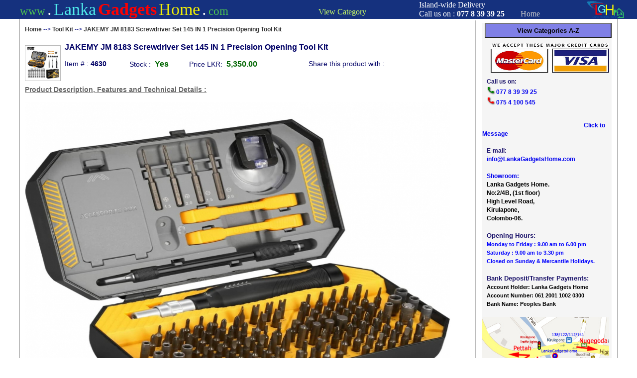

--- FILE ---
content_type: text/html; charset=UTF-8
request_url: https://lankagadgetshome.com/item_detail.php?id=4630?JAKEMY_JM_8183_Screwdriver_Set_145_in_1_Precision_tool_kit
body_size: 14131
content:

<!DOCTYPE html PUBLIC "-//W3C//DTD XHTML 1.0 Transitional//EN" "http://www.w3.org/TR/xhtml1/DTD/xhtml1-transitional.dtd">
<html xmlns="http://www.w3.org/1999/xhtml">
<head>
<meta http-equiv="Content-Type" content="text/html; charset=utf-8" />
<title>JAKEMY JM 8183 Screwdriver Set 145 IN 1 Precision Opening Tool Kit | LankaGadgetsHome | +94 778 39 39 25 | Cheapest Online Gadget Store in Colombo Sri Lanka</title>
<link href="images/favicon.ico" rel="shortcut icon" type="image/x-icon">
<meta name="keywords" content="JAKEMY JM 8183 Screwdriver Set 145 IN 1 Precision Opening Tool Kit">
<meta name="description" content="JAKEMY JM 8183 Screwdriver Set 145 IN 1 Precision Opening Tool Kit">

<link href="styles.css" rel="stylesheet" type="text/css" media="screen" />
<link rel="stylesheet" href="https://fonts.googleapis.com/icon?family=Material+Icons">


<script type="text/javascript" src="popupDiv.js"> </script>
<script type="text/javascript" src="popupDiv2.js"> </script>

<!--snow js ref Start-->
<!--<script type="text/javascript" src="snowstorm.js"> </script>-->

<!--<script type="text/javascript">
var m=11;
var myDate = new Date();
var current_month =  myDate.getMonth();
if(m==current_month)
    {
		snowStorm.snowColor = '#c1c9dd'; // blue-ish snow!?
        snowStorm.flakesMaxActive = 596; // show more snow on screen at once (Default 296)
        snowStorm.snowStick = true; // When false, snow will never sit at the bottom
	}
</script>-->

<!--// Google AdSense-->
<script async src="//pagead2.googlesyndication.com/pagead/js/adsbygoogle.js"></script>
<script>
  (adsbygoogle = window.adsbygoogle || []).push({
    google_ad_client: "ca-pub-5712234640733536",
    enable_page_level_ads: true
  });
</script>

<!--snow js ref end-->

<!--Auto Scroll Start-->
<script src="jquery-latest.pack.js" type="text/javascript"></script>
<script src="jcarousellite_1.0.1c4.js" type="text/javascript"></script>
<script type="text/javascript">
$(function() {
	$(".newsticker-jcarousellite").jCarouselLite({
		vertical: true,
		hoverPause:true,
		visible: 5,
		auto:1000,
		speed:2000
	});
});
</script>
<!--Auto Scroll End-->

<script type="text/javascript">

  var _gaq = _gaq || [];
  _gaq.push(['_setAccount', 'UA-25444758-2']);
  _gaq.push(['_trackPageview']);

  (function() {
    var ga = document.createElement('script'); ga.type = 'text/javascript'; ga.async = true;
    ga.src = ('https:' == document.location.protocol ? 'https://ssl' : 'http://www') + '.google-analytics.com/ga.js';
    var s = document.getElementsByTagName('script')[0]; s.parentNode.insertBefore(ga, s);
  })();

//-----------------Page Up Button Start script Start---------------------//	
// When the user scrolls down 20px from the top of the document, show the button
window.onscroll = function() {scrollFunction()};

function scrollFunction() {
    if (document.body.scrollTop > 20 || document.documentElement.scrollTop > 20) {
        document.getElementById("myBtn").style.display = "block";
    } else {
        document.getElementById("myBtn").style.display = "none";
    }
}

// When the user clicks on the button, scroll to the top of the document
function topFunction() {
    document.body.scrollTop = 0; // For Chrome, Safari and Opera 
    document.documentElement.scrollTop = 0; // For IE and Firefox
}	
//-----------------Page Up Button Start script End---------------------//

</script>

<!--img gallery script start-->
    <!-- it works the same with all jquery version from 1.x to 2.x -->
    <!--<script type="text/javascript" src="../gallery_files/js/jquery-1.9.1.min.js"></script>-->
    <!-- use jssor.slider.mini.js (40KB) or jssor.sliderc.mini.js (32KB, with caption, no slideshow) or jssor.sliders.mini.js (28KB, no caption, no slideshow) instead for release -->
    <!-- jssor.slider.mini.js = jssor.sliderc.mini.js = jssor.sliders.mini.js = (jssor.js + jssor.slider.js) -->
    <script type="text/javascript" src="../gallery_files/js/jssor.js"></script>
    <script type="text/javascript" src="../gallery_files/js/jssor.slider.js"></script>
    <script>

        jQuery(document).ready(function ($) {

            var _SlideshowTransitions = [
            //Fade in L
                {$Duration: 1200, x: 0.3, $During: { $Left: [0.3, 0.7] }, $Easing: { $Left: $JssorEasing$.$EaseInCubic, $Opacity: $JssorEasing$.$EaseLinear }, $Opacity: 2 }
            //Fade out R
                , { $Duration: 1200, x: -0.3, $SlideOut: true, $Easing: { $Left: $JssorEasing$.$EaseInCubic, $Opacity: $JssorEasing$.$EaseLinear }, $Opacity: 2 }
            //Fade in R
                , { $Duration: 1200, x: -0.3, $During: { $Left: [0.3, 0.7] }, $Easing: { $Left: $JssorEasing$.$EaseInCubic, $Opacity: $JssorEasing$.$EaseLinear }, $Opacity: 2 }
            //Fade out L
                , { $Duration: 1200, x: 0.3, $SlideOut: true, $Easing: { $Left: $JssorEasing$.$EaseInCubic, $Opacity: $JssorEasing$.$EaseLinear }, $Opacity: 2 }

            //Fade in T
                , { $Duration: 1200, y: 0.3, $During: { $Top: [0.3, 0.7] }, $Easing: { $Top: $JssorEasing$.$EaseInCubic, $Opacity: $JssorEasing$.$EaseLinear }, $Opacity: 2, $Outside: true }
            //Fade out B
                , { $Duration: 1200, y: -0.3, $SlideOut: true, $Easing: { $Top: $JssorEasing$.$EaseInCubic, $Opacity: $JssorEasing$.$EaseLinear }, $Opacity: 2, $Outside: true }
            //Fade in B
                , { $Duration: 1200, y: -0.3, $During: { $Top: [0.3, 0.7] }, $Easing: { $Top: $JssorEasing$.$EaseInCubic, $Opacity: $JssorEasing$.$EaseLinear }, $Opacity: 2 }
            //Fade out T
                , { $Duration: 1200, y: 0.3, $SlideOut: true, $Easing: { $Top: $JssorEasing$.$EaseInCubic, $Opacity: $JssorEasing$.$EaseLinear }, $Opacity: 2 }

            //Fade in LR
                , { $Duration: 1200, x: 0.3, $Cols: 2, $During: { $Left: [0.3, 0.7] }, $ChessMode: { $Column: 3 }, $Easing: { $Left: $JssorEasing$.$EaseInCubic, $Opacity: $JssorEasing$.$EaseLinear }, $Opacity: 2, $Outside: true }
            //Fade out LR
                , { $Duration: 1200, x: 0.3, $Cols: 2, $SlideOut: true, $ChessMode: { $Column: 3 }, $Easing: { $Left: $JssorEasing$.$EaseInCubic, $Opacity: $JssorEasing$.$EaseLinear }, $Opacity: 2, $Outside: true }
            //Fade in TB
                , { $Duration: 1200, y: 0.3, $Rows: 2, $During: { $Top: [0.3, 0.7] }, $ChessMode: { $Row: 12 }, $Easing: { $Top: $JssorEasing$.$EaseInCubic, $Opacity: $JssorEasing$.$EaseLinear }, $Opacity: 2 }
            //Fade out TB
                , { $Duration: 1200, y: 0.3, $Rows: 2, $SlideOut: true, $ChessMode: { $Row: 12 }, $Easing: { $Top: $JssorEasing$.$EaseInCubic, $Opacity: $JssorEasing$.$EaseLinear }, $Opacity: 2 }

            //Fade in LR Chess
                , { $Duration: 1200, y: 0.3, $Cols: 2, $During: { $Top: [0.3, 0.7] }, $ChessMode: { $Column: 12 }, $Easing: { $Top: $JssorEasing$.$EaseInCubic, $Opacity: $JssorEasing$.$EaseLinear }, $Opacity: 2, $Outside: true }
            //Fade out LR Chess
                , { $Duration: 1200, y: -0.3, $Cols: 2, $SlideOut: true, $ChessMode: { $Column: 12 }, $Easing: { $Top: $JssorEasing$.$EaseInCubic, $Opacity: $JssorEasing$.$EaseLinear }, $Opacity: 2 }
            //Fade in TB Chess
                , { $Duration: 1200, x: 0.3, $Rows: 2, $During: { $Left: [0.3, 0.7] }, $ChessMode: { $Row: 3 }, $Easing: { $Left: $JssorEasing$.$EaseInCubic, $Opacity: $JssorEasing$.$EaseLinear }, $Opacity: 2, $Outside: true }
            //Fade out TB Chess
                , { $Duration: 1200, x: -0.3, $Rows: 2, $SlideOut: true, $ChessMode: { $Row: 3 }, $Easing: { $Left: $JssorEasing$.$EaseInCubic, $Opacity: $JssorEasing$.$EaseLinear }, $Opacity: 2 }

            //Fade in Corners
                , { $Duration: 1200, x: 0.3, y: 0.3, $Cols: 2, $Rows: 2, $During: { $Left: [0.3, 0.7], $Top: [0.3, 0.7] }, $ChessMode: { $Column: 3, $Row: 12 }, $Easing: { $Left: $JssorEasing$.$EaseInCubic, $Top: $JssorEasing$.$EaseInCubic, $Opacity: $JssorEasing$.$EaseLinear }, $Opacity: 2, $Outside: true }
            //Fade out Corners
                , { $Duration: 1200, x: 0.3, y: 0.3, $Cols: 2, $Rows: 2, $During: { $Left: [0.3, 0.7], $Top: [0.3, 0.7] }, $SlideOut: true, $ChessMode: { $Column: 3, $Row: 12 }, $Easing: { $Left: $JssorEasing$.$EaseInCubic, $Top: $JssorEasing$.$EaseInCubic, $Opacity: $JssorEasing$.$EaseLinear }, $Opacity: 2, $Outside: true }

            //Fade Clip in H
                , { $Duration: 1200, $Delay: 20, $Clip: 3, $Assembly: 260, $Easing: { $Clip: $JssorEasing$.$EaseInCubic, $Opacity: $JssorEasing$.$EaseLinear }, $Opacity: 2 }
            //Fade Clip out H
                , { $Duration: 1200, $Delay: 20, $Clip: 3, $SlideOut: true, $Assembly: 260, $Easing: { $Clip: $JssorEasing$.$EaseOutCubic, $Opacity: $JssorEasing$.$EaseLinear }, $Opacity: 2 }
            //Fade Clip in V
                , { $Duration: 1200, $Delay: 20, $Clip: 12, $Assembly: 260, $Easing: { $Clip: $JssorEasing$.$EaseInCubic, $Opacity: $JssorEasing$.$EaseLinear }, $Opacity: 2 }
            //Fade Clip out V
                , { $Duration: 1200, $Delay: 20, $Clip: 12, $SlideOut: true, $Assembly: 260, $Easing: { $Clip: $JssorEasing$.$EaseOutCubic, $Opacity: $JssorEasing$.$EaseLinear }, $Opacity: 2 }
                ];

            var options = {
                $AutoPlay: true,                                    //[Optional] Whether to auto play, to enable slideshow, this option must be set to true, default value is false
                $AutoPlayInterval: 1500,                            //[Optional] Interval (in milliseconds) to go for next slide since the previous stopped if the slider is auto playing, default value is 3000
                $PauseOnHover: 1,                                //[Optional] Whether to pause when mouse over if a slider is auto playing, 0 no pause, 1 pause for desktop, 2 pause for touch device, 3 pause for desktop and touch device, 4 freeze for desktop, 8 freeze for touch device, 12 freeze for desktop and touch device, default value is 1

                $DragOrientation: 3,                                //[Optional] Orientation to drag slide, 0 no drag, 1 horizental, 2 vertical, 3 either, default value is 1 (Note that the $DragOrientation should be the same as $PlayOrientation when $DisplayPieces is greater than 1, or parking position is not 0)
                $ArrowKeyNavigation: true,   			            //[Optional] Allows keyboard (arrow key) navigation or not, default value is false
                $SlideDuration: 800,                                //Specifies default duration (swipe) for slide in milliseconds

                $SlideshowOptions: {                                //[Optional] Options to specify and enable slideshow or not
                    $Class: $JssorSlideshowRunner$,                 //[Required] Class to create instance of slideshow
                    $Transitions: _SlideshowTransitions,            //[Required] An array of slideshow transitions to play slideshow
                    $TransitionsOrder: 1,                           //[Optional] The way to choose transition to play slide, 1 Sequence, 0 Random
                    $ShowLink: true                                    //[Optional] Whether to bring slide link on top of the slider when slideshow is running, default value is false
                },

                $ArrowNavigatorOptions: {                       //[Optional] Options to specify and enable arrow navigator or not
                    $Class: $JssorArrowNavigator$,              //[Requried] Class to create arrow navigator instance
                    $ChanceToShow: 1                               //[Required] 0 Never, 1 Mouse Over, 2 Always
                },

                $ThumbnailNavigatorOptions: {                       //[Optional] Options to specify and enable thumbnail navigator or not
                    $Class: $JssorThumbnailNavigator$,              //[Required] Class to create thumbnail navigator instance
                    $ChanceToShow: 2,                               //[Required] 0 Never, 1 Mouse Over, 2 Always

                    $ActionMode: 1,                                 //[Optional] 0 None, 1 act by click, 2 act by mouse hover, 3 both, default value is 1
                    $SpacingX: 8,                                   //[Optional] Horizontal space between each thumbnail in pixel, default value is 0
                    $DisplayPieces: 10,                             //[Optional] Number of pieces to display, default value is 1
                    $ParkingPosition: 360                          //[Optional] The offset position to park thumbnail
                }
            };

            var jssor_slider1 = new $JssorSlider$("slider1_container", options);
            //responsive code begin
            //you can remove responsive code if you don't want the slider scales while window resizes
            function ScaleSlider() {
                var parentWidth = jssor_slider1.$Elmt.parentNode.clientWidth;
                if (parentWidth)
                    jssor_slider1.$ScaleWidth(Math.max(Math.min(parentWidth, 800), 300));
                else
                    window.setTimeout(ScaleSlider, 30);
            }

            ScaleSlider();

            if (!navigator.userAgent.match(/(iPhone|iPod|iPad|BlackBerry|IEMobile)/)) {
                $(window).bind('resize', ScaleSlider);
            }


            //if (navigator.userAgent.match(/(iPhone|iPod|iPad)/)) {
            //    $(window).bind("orientationchange", ScaleSlider);
            //}
            //responsive code end
        });
    </script>
<!--img gallery script end-->

<!--Notice PopUp Script Start-->
<script type="text/javascript">
if (typeof(Storage) !== "undefined") 
{
if (sessionStorage.clickcount) 
    {
document.getElementById("notice_popup").style.visibility = 'hidden' ;
    } 
    else 
    {
    sessionStorage.clickcount = 1;
	document.getElementById("notice_popup").style.visibility = 'visible' ;
    }
}
else
{
document.getElementById("notice_popup").style.visibility = 'hidden' ;
}
</script>
<!--Notice PopUp Script End-->

</head>

<body onload="hideme()">

<!--Facebook Script Start-->

<div id="fb-root"></div>
<script>(function(d, s, id) {
  var js, fjs = d.getElementsByTagName(s)[0];
  if (d.getElementById(id)) return;
  js = d.createElement(s); js.id = id;
  js.src = "//connect.facebook.net/en_US/all.js#xfbml=1&appId=442569339183930";
  fjs.parentNode.insertBefore(js, fjs);
}(document, 'script', 'facebook-jssdk'));</script>

<!--Facebook Script End-->


<div id="header_div" class="bgcolor">
   <div style="position:relative; left:40px; width:45%; display:inline-block" title="Home">   
    <a href="index.php"> <font color="#4CC552" style="font-size:23px" >www</font>
    <font style="font-size:34px" color=white>.</font>
    <font style="font-size:34px" color=#50EBEC>Lanka</font>
    <font style="font-size:34px" color=red ><strong>Gadgets</strong></font>
    <font style="font-size:34px" color=#f1ee05>Home</font>
    <font style="font-size:34px" color=white>.</font>
    <font style="font-size:23px" color=#4CC552>com</font></a>
    </div>
<div id="logo_img" style="position:absolute; left:50%; top:15px; width:20%; color:#FFF"><a style="color:#CF6" onClick=setVisible2('category_layer') href='#'>View Category</a> &nbsp;&nbsp;&nbsp;</div>

<div id="main_telnu" style="position:absolute; float:right; right:80px; top:1px; width:28%; color:#FFF">Island-wide Delivery&nbsp;<br>Call us on : <b><a style="color:#FFFFFF" href="tel:077 8 39 39 25">077 8 39 39 25</a></b>&nbsp;&nbsp;&nbsp;&nbsp;&nbsp;&nbsp;&nbsp;&nbsp;<a href="index.php" style="color:#CCC">Home</a>&nbsp;&nbsp;</div>

<div id="logo_img" style="position:absolute; float:right; right:11px; top:2px; width:90px" title="View Home Page"><a href="index.php"><img src="images/logo.gif" width="75px" height="35px"/></a></div>
</div>

<div class="shadow" id="main_div">

<div id="product_div" style="width:905px; float:left; padding-right:10px; border-right:solid; border-width:1px; border-color:#BBB">

<div id="navigate_div" style="width:880px; min-height:20px; float:left; padding-left:10px; padding-top:10px; padding-bottom:15px; padding-right:10px; border-right:solid; border-width:0px; border-color:#BBB">
<a href="index.php" style="color:#333; font-weight:bold">Home</a> --> <a href="../ProductFind.php?cat=Tool Kit"  style="color:#333; font-weight:bold">Tool Kit</a> --> <a href="../item_detail.php?id=4630"  style="color:#333; font-weight:bold">JAKEMY JM 8183 Screwdriver Set 145 IN 1 Precision Opening Tool Kit</a>
</div>

<div id="product_img" style="padding-left:10px; padding-top:5px; padding-right:10px;width:60px; float:left"> <span itemprop="image"><img style="border:solid; border-width:1px; border-color:#BBB" src="uploads/../uploads/jakemy_jm_8183_screwdriver_set_145_in_1_precision__1697110519.jpg" alt="../uploads/jakemy_jm_8183_screwdriver_set_145_in_1_precision__1697110519.jpg" width="70" height="70"/> </span></div>

<div id="item_detail_title" style="width:810px; font-size:16px; color:#006; padding-top:20px; padding-left:90px"><span itemprop="name"> <strong>JAKEMY JM 8183 Screwdriver Set 145 IN 1 Precision Opening Tool Kit</strong><br/></span></div>

        <div id="item_detail_pid" style="width:900px; font-size:14px; color:#006; padding-left:90px"><br/>        
        
        <div id="pid_div" style="width:140px; position:absolute;">
        Item #&nbsp;:&nbsp;<strong>4630</strong>
        </div>
        
        <div id="pstock_div" style="width:140px; left:220px; position:absolute;"><span itemprop="availability">
        Stock :&nbsp;<span class="Yes_2"> Yes</span></span>
        </div>
                
        <div id="pprice_div" style="width:270px; left:340px; position:absolute;">
        Price <span itemprop="priceCurrency" content="LKR">LKR</span>:&nbsp; <span itemprop="price" class="Yes_2"> <strong style="text-decoration:">
		5,350.00 </strong>
         &nbsp;&nbsp;&nbsp;&nbsp;<strong></strong></span>
        </div>
        
        <!-- AddThis Button BEGIN -->
<div style="width:303px; position:absolute; left:580px;" class="addthis_toolbox addthis_default_style">Share this product with&nbsp;:
<div style="float:right">
<a class="addthis_button_preferred_1"></a>
<a class="addthis_button_preferred_2"></a>
<a class="addthis_button_preferred_3"></a>
<a class="addthis_button_preferred_4"></a>
<a class="addthis_button_preferred_5"></a>
<a class="addthis_button_preferred_6"></a>
<a class="addthis_button_compact"></a>
</div>
</div>
<script type="text/javascript">var addthis_config = {"data_track_addressbar":true};</script>
<script type="text/javascript" src="https://s7.addthis.com/js/250/addthis_widget.js#pubid=rangah"></script>
<!-- AddThis Button END -->
        <br/>       </div>        
        
        <div id="item_detail_description" style="width:900px; font-size:14px; color:#006; padding-left:10px; padding-top:35px;"><span style="color:#666"><u><strong>Product Description, Features and Technical Details :
        <br/><br/>
        
<!--img gallery body start-->
<div id="slider1_container" style="position: relative; top: 0px; left: 0px; width: 855px; height: 740px; background: #191919; overflow: hidden;" align="center">

        <!-- Loading Screen -->
        <div u="loading" style="position: absolute; top: 0px; left: 0px;">
            <div style="filter: alpha(opacity=70); opacity:0.7; position: absolute; display: block;
                background-color: #000000; top: 0px; left: 0px;width: 100%;height:100%;">
            </div>
            <div style="position: absolute; display: block; background: url(../gallery_files/img/loading.gif) no-repeat center center;
                top: 0px; left: 0px;width: 100%;height:100%;">
            </div>
        </div>

        <!-- Slides Container -->
        <div u="slides" style="cursor: move; position: absolute; left: 0px; top: 0px; width: 855px; height: 655px; overflow: hidden;">
         
                      <div>
                <img u="image" src="uploads/../uploads/jakemy_jm_8183_screwdriver_set_145_in_1_precision__1697110519.jpg" />
                <img u="thumb" src="uploads/../uploads/jakemy_jm_8183_screwdriver_set_145_in_1_precision__1697110519.jpg" />
            </div>
            
                        <div>
                <img u="image" src="uploads/../uploads/jakemy_jm_8183_screwdriver_set_145_in_1_precision__1697110571.jpg" />
                <img u="thumb" src="uploads/../uploads/jakemy_jm_8183_screwdriver_set_145_in_1_precision__1697110571.jpg" />
            </div>
            
                        <div>
                <img u="image" src="uploads/../uploads/jakemy_jm_8183_screwdriver_set_145_in_1_precision__1697110607.jpg" />
                <img u="thumb" src="uploads/../uploads/jakemy_jm_8183_screwdriver_set_145_in_1_precision__1697110607.jpg" />
            </div>
            
                        <div>
                <img u="image" src="uploads/../uploads/jakemy_jm_8183_screwdriver_set_145_in_1_precision__1697110635.jpg" />
                <img u="thumb" src="uploads/../uploads/jakemy_jm_8183_screwdriver_set_145_in_1_precision__1697110635.jpg" />
            </div>
            
                        <div>
                <img u="image" src=".uploads/../uploads/jakemy_jm_8183_screwdriver_set_145_in_1_precision__1697110661.jpg" />
                <img u="thumb" src="uploads/../uploads/jakemy_jm_8183_screwdriver_set_145_in_1_precision__1697110661.jpg" />
            </div>
            
                       
                    
        </div>
        
        <!-- Arrow Navigator Skin Begin -->
        <style>
            /* jssor slider arrow navigator skin 05 css */
            /*
            .jssora05l              (normal)
            .jssora05r              (normal)
            .jssora05l:hover        (normal mouseover)
            .jssora05r:hover        (normal mouseover)
            .jssora05ldn            (mousedown)
            .jssora05rdn            (mousedown)
            */
            .jssora05l, .jssora05r, .jssora05ldn, .jssora05rdn
            {
            	position: absolute;
            	cursor: pointer;
            	display: block;
                background: url(../gallery_files/img/a17.png) no-repeat;
                overflow:hidden;
            }
            .jssora05l { background-position: -10px -40px; }
            .jssora05r { background-position: -70px -40px; }
            .jssora05l:hover { background-position: -130px -40px; }
            .jssora05r:hover { background-position: -190px -40px; }
            .jssora05ldn { background-position: -250px -40px; }
            .jssora05rdn { background-position: -310px -40px; }
        </style>
        <!-- Arrow Left -->
        <span u="arrowleft" class="jssora05l" style="width: 40px; height: 40px; top: 158px; left: 8px;">
        </span>
        <!-- Arrow Right -->
        <span u="arrowright" class="jssora05r" style="width: 40px; height: 40px; top: 158px; right: 8px">
        </span>
        <!-- Arrow Navigator Skin End -->
        
        <!-- Thumbnail Navigator Skin Begin -->
        <div u="thumbnavigator" class="jssort01" style="position: absolute; width: 800px; height: 90px; left:0px; bottom: 0px;">
            <!-- Thumbnail Item Skin Begin -->
            <style>
                /* jssor slider thumbnail navigator skin 01 css */
                /*
                .jssort01 .p           (normal)
                .jssort01 .p:hover     (normal mouseover)
                .jssort01 .pav           (active)
                .jssort01 .pav:hover     (active mouseover)
                .jssort01 .pdn           (mousedown)
                */
                .jssort01 .w {
                    position: absolute;
                    top: 0px;
                    left: 0px;
                    width: 100%;
                    height: 100%;
                }

                .jssort01 .c {
                    position: absolute;
                    top: 0px;
                    left: 0px;
                    width: 68px;
                    height: 68px;
                    border: #000 2px solid;
                }

                .jssort01 .p:hover .c, .jssort01 .pav:hover .c, .jssort01 .pav .c {
                    background: url(../gallery_files/img/t01.png) center center;
                    border-width: 0px;
                    top: 2px;
                    left: 2px;
                    width: 68px;
                    height: 68px;
                }

                .jssort01 .p:hover .c, .jssort01 .pav:hover .c {
                    top: 0px;
                    left: 0px;
                    width: 70px;
                    height: 70px;
                    border: #fff 1px solid;
                }
            </style>
            <div u="slides" style="cursor: move;">
                <div u="prototype" class="p" style="position: absolute; width: 72px; height: 72px; top: 0; left: 0;">
                    <div class=w><thumbnailtemplate style=" width: 100%; height: 100%; border: none;position:absolute; top: 0; left: 0;"></thumbnailtemplate></div>
                    <div class=c>
                    </div>
                </div>
            </div>
            <!-- Thumbnail Item Skin End -->
        </div>
        <!-- Thumbnail Navigator Skin End -->
    </div>
<!--img gallery body end-->

       <br/><br/> 
        </strong></u></span><font face="Verdana, Arial, Helvetica, sans-serif"><b>Product Details:</b><br></font><ol><li><font face="Verdana, Arial, Helvetica, sans-serif">Material: CRV</font></li><li><font face="Verdana, Arial, Helvetica, sans-serif">Item Size: 180 * 115 * 45mm / 7.09 * 4.53 * 1.77in</font></li><li><font face="Verdana, Arial, Helvetica, sans-serif">Item Weight: 702g / 24.76oz</font></li><li><font face="Verdana, Arial, Helvetica, sans-serif">Package Weight: 715g / 25.22oz</font></li><li><font face="Verdana, Arial, Helvetica, sans-serif">Package Size: 18.5 * 10.5 * 4.5cm / 7.28 * 4.13 * 4.77in</font></li></ol><font face="Verdana, Arial, Helvetica, sans-serif"><b>Product Description:</b><br></font><ul><li><font face="Verdana, Arial, Helvetica, sans-serif">Diamond cut texture of the case: Different from other ordinary styles in the market, diamond cut texture design can highlight the three-dimensional and high-quality texture of the material, taking into account the trend and pragmatism. It can better cater to the current people’s aesthetics.</font></li><li><font face="Verdana, Arial, Helvetica, sans-serif">Accessories are neatly arranged in different areas: After many layout designs, we selected the most suitable layout for the 145 parts of this product and the interior color that best highlights the quality.</font></li><li><font face="Verdana, Arial, Helvetica, sans-serif">Using advanced laser engraving technology: Different from the common ink printing engraving technology of other manufacturers, we use advanced laser engraving technology. Make the printing clear and not afraid of abrasion.</font></li><li><font face="Verdana, Arial, Helvetica, sans-serif">Rotating cap design with new 3DAnti-slip engraving feel: The handle adopts 3D anti-slip texture to increase surface friction. Make it feel comfortable to hold during disassembly and repair, labor-saving and smooth.</font></li><li><font face="Verdana, Arial, Helvetica, sans-serif">Built-in sectional adjustable extension bar in the handle: The extension barcan be used in narrow or special repair places. And it can be retracted and stored, saving more space. Simply push the switch on the handle forward to stretch the extension</font></li><li><font face="Verdana, Arial, Helvetica, sans-serif">4 kinds of 45mm S-2 chromium molybdenum steel material deep hole screwdriver bits: It can not only keep clear vision in normal operation, but also can be easily used in narrow spaces, deep holes and other difficult-to-operate positions.</font></li><li><font face="Verdana, Arial, Helvetica, sans-serif">116Pcs of CR-V bits: The surface is treated with phosphating and rust prevention. High hardness, strong and durable.</font></li><li><font face="Verdana, Arial, Helvetica, sans-serif">Totally 132Pcs of screwdriver bits to meet more repair needs: Covering various maintenance fields, one set meets various needs.From glasses, watches, to toys, cameras, and even more complex handhelds, notebooks, mobile phones, etc., all can be easily repaired.</font></li><li><font face="Verdana, Arial, Helvetica, sans-serif">Equipped with various accessories, easy to disassemble: 130mm extension bar, powerful LCD suction cup, spudger, stainless steel tweezers, ultra-thin opening tools.</font></li></ul><font face="Verdana, Arial, Helvetica, sans-serif"><b>Specification:</b><br></font><ul><li><font face="Verdana, Arial, Helvetica, sans-serif">Repair of Electronic and Optical Devices</font></li><li><font face="Verdana, Arial, Helvetica, sans-serif">Toy or Bicycle Repairs</font></li><li><font face="Verdana, Arial, Helvetica, sans-serif">Home Workshop of a Professional</font></li><li><font face="Verdana, Arial, Helvetica, sans-serif">Small Repairs Requiring Precision Screwdrivers and Openers</font></li><li><font face="Verdana, Arial, Helvetica, sans-serif">Will Make the Work of Watchmakers and Jewelers Easier</font></li></ul><font face="Verdana, Arial, Helvetica, sans-serif"><b>Features:</b><br></font><ul><li><font face="Verdana, Arial, Helvetica, sans-serif">145-piece tool kit for repairing electronics by Jakemy</font></li><li><font face="Verdana, Arial, Helvetica, sans-serif">Made of durable, wear-resistant Cr-V steel alloy</font></li><li><font face="Verdana, Arial, Helvetica, sans-serif">Includes all commonly used screwdriver bits and essential opening tools</font></li><li><font face="Verdana, Arial, Helvetica, sans-serif">The ergonomic handle has an anti-slip texture for improved grip</font></li><li><font face="Verdana, Arial, Helvetica, sans-serif">Comes in a sturdy box for easy storing and carrying</font></li></ul><font face="Verdana, Arial, Helvetica, sans-serif"><b>Included bits:</b><br></font><ul><li><font face="Verdana, Arial, Helvetica, sans-serif">Hex: H0.7, H0.9, H1.3, H1.5, H2.0, H2.5, H3.0, H3.5, H4.0, H4.5, H5.0, H6.0</font></li><li><font face="Verdana, Arial, Helvetica, sans-serif">Phillips: 2 x 1.0, 3 x 1.5, 2 x 2.0, 2 x 2.5, 3 x 3.0, 2 x 3.5, JIS000, JIS00, JIS0, JIS1</font></li><li><font face="Verdana, Arial, Helvetica, sans-serif">Torx: 3 x T1, 3 x T2, 2 x T3, 2 x T4, T5, T6, T7, T8, T9, T10, T15, T20</font></li><li><font face="Verdana, Arial, Helvetica, sans-serif">Slotted: 2 x 1.0, 2 x 1.3, 2 x 1.5, 2 x 2.0, 2 x 2.5, 2 x 3.0, 2 x 3.5, 2 x 4.0</font></li><li><font face="Verdana, Arial, Helvetica, sans-serif">Torx Security: T6H, T7H, T8H, T9H, T10H, T15H, T20H</font></li><li><font face="Verdana, Arial, Helvetica, sans-serif">Pozidriv: 2 x PZ00, 2 x PZ0, 2 x PZ1, 2 x PZ2</font></li><li><font face="Verdana, Arial, Helvetica, sans-serif">Tri-wing: 3 x Y0.8, 2 x Y2.0, 2 x Y2.5, 2 x Y3.0</font></li><li><font face="Verdana, Arial, Helvetica, sans-serif">Pentagon: 3 x 0.8, 3 x 1.2, 2 x 1.5, 2 x 2.0</font></li><li><font face="Verdana, Arial, Helvetica, sans-serif">U-shaped: 2 x U2.0, 2 x U2.6, 2 x U3.0</font></li><li><font face="Verdana, Arial, Helvetica, sans-serif">Triangle: 2.0, 2.3, 2.6, 3.0</font></li><li><font face="Verdana, Arial, Helvetica, sans-serif">Square: SQ0, SQ1, SQ2</font></li><li><font face="Verdana, Arial, Helvetica, sans-serif">SIM ejector: SIM0.8, SIM1.0</font></li><li><font face="Verdana, Arial, Helvetica, sans-serif">Standoff: 2 x 1.5</font></li><li><font face="Verdana, Arial, Helvetica, sans-serif">Hex socket: 2 x M2.5, M3.0, M3.5, M4.0, M4.5, M5.0, M5.5, G3.8, G4.5, PH2, U</font></li><li><font face="Verdana, Arial, Helvetica, sans-serif">S2 45mm long bits: Slotted 1.5, Slotted 2.0, Phillips 1.5, Phillips 2.0</font></li></ul><font face="Verdana, Arial, Helvetica, sans-serif"><b>Package Included:</b><br></font><ul><li><font face="Verdana, Arial, Helvetica, sans-serif">116x Screwdriver Bits</font></li><li><font face="Verdana, Arial, Helvetica, sans-serif">12x Socket</font></li><li><font face="Verdana, Arial, Helvetica, sans-serif">5x Triangular Paddle</font></li><li><font face="Verdana, Arial, Helvetica, sans-serif">4x 45mm Long Bits</font></li><li><font face="Verdana, Arial, Helvetica, sans-serif">2x Pry Tool</font></li><li><font face="Verdana, Arial, Helvetica, sans-serif">1x Suction Cup</font></li><li><font face="Verdana, Arial, Helvetica, sans-serif">1x Tweezers</font></li><li><font face="Verdana, Arial, Helvetica, sans-serif">1x Magnetizer</font></li><li><font face="Verdana, Arial, Helvetica, sans-serif">1x Flexible Shaft</font></li><li><font face="Verdana, Arial, Helvetica, sans-serif">1x Handle</font></li><li><font face="Verdana, Arial, Helvetica, sans-serif">1x Accessories Box</font></li><li><font face="Verdana, Arial, Helvetica, sans-serif">1x Case</font></li></ul><font face="Verdana, Arial, Helvetica, sans-serif"><font color="#ff0000">NOTE:<br>1) ALL PICTURES SHOWN ARE FOR ILLUSTRATION PURPOSE ONLY.<br>2) ACTUAL PRODUCT MAY SLIGHTLY VARY DUE TO LIGHTING EFFECTS, MONITOR BRIGHTNESS AND CONTRAST SETTINGS, WEBSITE'S PHOTO QUALITY AND PRODUCT ENHANCEMENT.<br>3) PLEASE ALLOW A LITTLE SIZE ERROR DUE TO MANUAL MEASUREMENT.<br>THANK YOU!</font><br></font><br><br/><br></div>
        <!--<div id="item_detail_include" style="width:900px; font-size:14px; color:#006; padding-left:10px"><strong>Package Includes :<br/><br/></strong><br/><br/><br/></div>-->
        <div id="item_detail_include" style="border:none; width:auto; font-size:16px; color:#006; background-color:#ccffdd; padding-left:10px; padding-top: 8px; margin-left: 6px; margin-right: 0px">JAKEMY JM 8183 Screwdriver Set 145 IN 1 Precision Opening Tool Kit <br/><br/>Price LKR:&nbsp;<strong style="text-decoration:">5,350.00</strong>&nbsp;&nbsp;&nbsp;&nbsp;<strong></strong> &nbsp;&nbsp;&nbsp;&nbsp;Item #&nbsp;:&nbsp;<strong>4630</strong><br/><br/>
			</div>
		<iframe src="global_howtobuy.php" style="border:none;height:920px;width:inherit;padding-left:6px; padding-right: 10px;" title="how to buy"></iframe>
	<br/><br/>
        <div id="item_detail_image" style="padding-left:5px;width:900px; float:left">
                <img style="border:solid; border-width:1px; border-color:#BBB" src="uploads/../uploads/jakemy_jm_8183_screwdriver_set_145_in_1_precision__1697110519.jpg" alt="../uploads/jakemy_jm_8183_screwdriver_set_145_in_1_precision__1697110519.jpg" />
                <img style="border:solid;  border-width:1px; border-color:#BBB" src="uploads/../uploads/jakemy_jm_8183_screwdriver_set_145_in_1_precision__1697110571.jpg" alt="../uploads/jakemy_jm_8183_screwdriver_set_145_in_1_precision__1697110571.jpg" />
                <img style="border:solid; border-width:1px; border-color:#BBB" src="uploads/../uploads/jakemy_jm_8183_screwdriver_set_145_in_1_precision__1697110607.jpg" alt="../uploads/jakemy_jm_8183_screwdriver_set_145_in_1_precision__1697110607.jpg" />
                <img style="border:solid; border-width:1px; border-color:#BBB" src="uploads/../uploads/jakemy_jm_8183_screwdriver_set_145_in_1_precision__1697110635.jpg" alt="../uploads/jakemy_jm_8183_screwdriver_set_145_in_1_precision__1697110635.jpg" />
                <img style="border:solid; border-width:1px; border-color:#BBB" src="uploads/../uploads/jakemy_jm_8183_screwdriver_set_145_in_1_precision__1697110661.jpg" alt="../uploads/jakemy_jm_8183_screwdriver_set_145_in_1_precision__1697110661.jpg" />
        <br/><br/>
     	 </div>
      
	</div>
     <div id="contact_div">
     
         <!-- -------------------------------Announcement Start---------------------------------------->
    <!-- -------------------------------Announcement End---------------------------------------->
     
         <input name="CategoriesBT" type="button" class="CategoriesBT" value="View Categories A-Z" onClick="setVisible2('category_layer')">
 <!--<div id="search_div">
     <script>
  (function() {
    var cx = '009054308309255005845:rfnt1cpg6yk';
    var gcse = document.createElement('script');
    gcse.type = 'text/javascript';
    gcse.async = true;
    gcse.src = (document.location.protocol == 'https:' ? 'https:' : 'http:') +
        '//www.google.com/cse/cse.js?cx=' + cx;
    var s = document.getElementsByTagName('script')[0];
    s.parentNode.insertBefore(gcse, s);
  })();
</script>
<gcse:search></gcse:search>
     </div>-->
          <br/>   
     <img style="position:relative; float:right; top:10px; bottom:10px; padding-bottom:20px" src="site_imgs/We-accept-Visa-and-mastercard.jpg" width="238" height="60" alt="We Accept Credit Card Payment:"> 
         <br/>
            
<!--&nbsp;&nbsp;<img src="site_imgs/cnt.png" width="238" height="28" alt="Contact Us:"> <br/>-->
&nbsp;&nbsp;&nbsp;<strong><span style="color:#1c146b">Call us on:</span></strong><br/>
&nbsp;&nbsp;&nbsp;<strong><a href="tel:0778393925"><i class="material-icons" style="font-size:16px;color:green;text-shadow:1px 1px 3px #000000;">call</i> 077 8 39 39 25</a></strong>&nbsp;&nbsp;&nbsp;&nbsp;<strong></strong><br/>
&nbsp;&nbsp;&nbsp;<strong><a href="tel:0754100545"><i class="material-icons" style="font-size:16px;color:red;text-shadow:1px 1px 3px #000000;">call</i> 075 4 100 545</a></strong>&nbsp;&nbsp;&nbsp;&nbsp;<strong></strong><br/>
<br/>
<a style="font-weight: 600" href="https://wa.me/94778393925" title="Click here to Message" target="_blank">&nbsp;&nbsp;&nbsp;<i class="material-icons" style="color:#1aff1a;text-shadow:1px 1px 3px #000000;">whatsapp</i>&nbsp;Click to Message</a><br/>
     <br/>
     &nbsp;&nbsp;&nbsp;<strong><span style="color:#1c146b">E-mail:</span></strong><br/>
     &nbsp;&nbsp;&nbsp;<strong><a href="/cdn-cgi/l/email-protection#157c7b737a5559747b7e74527471727061665d7a78703b767a78"><span class="__cf_email__" data-cfemail="620b0c040d222e030c0903250306050716112a0d0f074c010d0f">[email&#160;protected]</span></a></strong><br/><br/>
     &nbsp;&nbsp;&nbsp;<strong><span style="color:#1c146b"><a href="https://goo.gl/maps/Lgd9AzUVZWXSEhRLA" title="Click to View on Map">Showroom:</a></span></strong><br/>
     &nbsp;&nbsp;&nbsp;<strong>Lanka Gadgets Home.<br/>
     &nbsp;&nbsp;&nbsp;No:2/4B,&nbsp;(1st floor)<br/>&nbsp;&nbsp;&nbsp;High Level Road,<br/>&nbsp;&nbsp;&nbsp;Kirulapone,<br/>&nbsp;&nbsp;&nbsp;Colombo-06.</strong><br/><br/>
     &nbsp;&nbsp;&nbsp;<strong><span style="color:#1c146b; font-size:13px">Opening Hours:</span></strong><br/>
     &nbsp;&nbsp;&nbsp;<strong><span style="color:#00F; font-size:11px">Monday to Friday : 9.00 am to 6.00 pm</span></strong><br/>
     &nbsp;&nbsp;&nbsp;<strong><span style="color:#00F; font-size:11px">Saturday : 9.00 am to 3.30 pm</span></strong><br/>
     <!--&nbsp;&nbsp;&nbsp;<strong><span style="color:#00F; font-size:11px">we are closed on mercantile holidays.</span></strong>-->
     &nbsp;&nbsp;&nbsp;<strong><span style="color:#00F; font-size:11px">Closed on Sunday & Mercantile Holidays.</span></strong>
     <br/><br/>
&nbsp;&nbsp;&nbsp;<strong><span style="color:#1c146b; font-size:13px">Bank Deposit/Transfer Payments:</span></strong><br/>
&nbsp;&nbsp;&nbsp;<strong><span style="color:#000;font-size:11px">Account Holder: Lanka Gadgets Home</span></strong><br/>
&nbsp;&nbsp;&nbsp;<strong><span style="color:#000; font-size:11px">Account Number: 061 2001 1002 0300</span></strong><br/>
&nbsp;&nbsp;&nbsp;<strong><span style="color:#000; font-size:11px">Bank Name: Peoples Bank</span></strong><br/>
   <br/>

     
          <div class="image">
         <a target="_new" href="roadmap_lgh.php"><img title="LGH Road Map" src="site_imgs/LGH_RoadMap.jpg" width="255" height="152" alt="Road Map"></a> 
         <div class="text"><a href="roadmap_lgh.php" target="_new">Click here to Enlarge</a></div>  
     </div> 
     <br/>
     
    </div>
<!--    <div id="abt_us" style="position:absolute; right:10px; width:250px; top:160px; float:right; padding-right:10px; border-bottom:solid; border-width:1px; border-color:#BBB;"><img src="site_imgs/abt_us.png" width="255" height="160" alt="About_Us">
   <br/>
    </div>-->
   <script data-cfasync="false" src="/cdn-cgi/scripts/5c5dd728/cloudflare-static/email-decode.min.js"></script><script language='javascript'>
   function hideme()
   {
       }
    </script>

        <div id="facebook_div" style="position:relative; right:10px; width:250px; top:10px; float:right; padding-right:10px; border-bottom:solid; border-width:1px; border-color:#BBB;">
        <div class="fb-like-box" data-href="https://www.facebook.com/lankagadgetshome0778393925" data-width="250" data-show-faces="true" data-stream="false" data-show-border="false" data-header="true"></div>
       </div>
       
	<br/>
    
 <div id="newsticker-demo" style="top:20px;">    
    <div id="newsticker-demo_title_div" class="title">Related Items</div>
    <div id="newsticker-jcarousellite_div" class="newsticker-jcarousellite">
		<ul>        <form id="1165" method="GET" action="item_detail.php" target="_blank">
            <li>
            <input name="id" type="hidden" value="1165">
				<div class="thumbnail">
					<a href="../item_detail.php?id=1165" ><img src=".../../uploads/1319809219398_1321741041.jpg" alt="../uploads/1319809219398_1321741041.jpg" width="110" height="120"></a>
				</div>
				<div class="info" style="height:140px">
					<a href="../item_detail.php?id=1165" onclick="document.getElementById('1165').submit(); return false;">31 in 1 Screwdriver Tool Set / Tool Kit / Tool Box</a>
					<!--<span class="cat">Category: Illustrations</span>-->
                    <span class="pri">Rs:&nbsp;<strong style="text-decoration:"> 1,017.50</strong></span>
                    <span class="pri"><strong></strong></span>
                    <a href="../item_detail.php?id=1165" onclick="document.getElementById('1165').submit(); return false;"><span class="item">Item#:&nbsp;<strong>1165</strong></span></a>
				</div>
				<div class="clear"></div>
			</li>
             </form>
			        <form id="2996" method="GET" action="item_detail.php" target="_blank">
            <li>
            <input name="id" type="hidden" value="2996">
				<div class="thumbnail">
					<a href="../item_detail.php?id=2996" ><img src=".../../uploads/baku_bk-7289_apple_iphone_repairing_4_in_1_tools_s_1527772628.jpg" alt="../uploads/baku_bk-7289_apple_iphone_repairing_4_in_1_tools_s_1527772628.jpg" width="110" height="120"></a>
				</div>
				<div class="info" style="height:140px">
					<a href="../item_detail.php?id=2996" onclick="document.getElementById('2996').submit(); return false;">BAKU BK-7289 Apple Iphone Repairing 4 in 1 Tool Set / Tool Kit / Tool Box</a>
					<!--<span class="cat">Category: Illustrations</span>-->
                    <span class="pri">Rs:&nbsp;<strong style="text-decoration:"> 1,443.00</strong></span>
                    <span class="pri"><strong></strong></span>
                    <a href="../item_detail.php?id=2996" onclick="document.getElementById('2996').submit(); return false;"><span class="item">Item#:&nbsp;<strong>2996</strong></span></a>
				</div>
				<div class="clear"></div>
			</li>
             </form>
			        <form id="3157" method="GET" action="item_detail.php" target="_blank">
            <li>
            <input name="id" type="hidden" value="3157">
				<div class="thumbnail">
					<a href="../item_detail.php?id=3157" ><img src=".../../uploads/jakemy_tool_box_jm-8139_cr-v_47_in_1_tool_set_1637346428.jpg" alt="../uploads/jakemy_tool_box_jm-8139_cr-v_47_in_1_tool_set_1637346428.jpg" width="110" height="120"></a>
				</div>
				<div class="info" style="height:140px">
					<a href="../item_detail.php?id=3157" onclick="document.getElementById('3157').submit(); return false;">JAKEMY Tool Set / Tool Kit / Tool Box JM-8139 CR-V 47 in 1</a>
					<!--<span class="cat">Category: Illustrations</span>-->
                    <span class="pri">Rs:&nbsp;<strong style="text-decoration:"> 5,000.00</strong></span>
                    <span class="pri"><strong></strong></span>
                    <a href="../item_detail.php?id=3157" onclick="document.getElementById('3157').submit(); return false;"><span class="item">Item#:&nbsp;<strong>3157</strong></span></a>
				</div>
				<div class="clear"></div>
			</li>
             </form>
			        <form id="2819" method="GET" action="item_detail.php" target="_blank">
            <li>
            <input name="id" type="hidden" value="2819">
				<div class="thumbnail">
					<a href="../item_detail.php?id=2819" ><img src=".../../uploads/cdea8b1608801fb1e705526d41319588_1620722249.jpg" alt="../uploads/cdea8b1608801fb1e705526d41319588_1620722249.jpg" width="110" height="120"></a>
				</div>
				<div class="info" style="height:140px">
					<a href="../item_detail.php?id=2819" onclick="document.getElementById('2819').submit(); return false;">Combination Socket Wrench Set 40pcs AIWA Vehicle Repair Tool Kit</a>
					<!--<span class="cat">Category: Illustrations</span>-->
                    <span class="pri">Rs:&nbsp;<strong style="text-decoration:"> 2,200.00</strong></span>
                    <span class="pri"><strong></strong></span>
                    <a href="../item_detail.php?id=2819" onclick="document.getElementById('2819').submit(); return false;"><span class="item">Item#:&nbsp;<strong>2819</strong></span></a>
				</div>
				<div class="clear"></div>
			</li>
             </form>
			        <form id="1024" method="GET" action="item_detail.php" target="_blank">
            <li>
            <input name="id" type="hidden" value="1024">
				<div class="thumbnail">
					<a href="../item_detail.php?id=1024" ><img src=".../../uploads/jackly_jk-6036-a_32_in_1_screwdriver_bottle_tool_k_1637348317.jpg" alt="../uploads/jackly_jk-6036-a_32_in_1_screwdriver_bottle_tool_k_1637348317.jpg" width="110" height="120"></a>
				</div>
				<div class="info" style="height:140px">
					<a href="../item_detail.php?id=1024" onclick="document.getElementById('1024').submit(); return false;">Jackly Jk-6036-A 32 In 1 Screwdriver Bottle Tool Set / Tool Kit / Tool Box</a>
					<!--<span class="cat">Category: Illustrations</span>-->
                    <span class="pri">Rs:&nbsp;<strong style="text-decoration:"> 832.50</strong></span>
                    <span class="pri"><strong></strong></span>
                    <a href="../item_detail.php?id=1024" onclick="document.getElementById('1024').submit(); return false;"><span class="item">Item#:&nbsp;<strong>1024</strong></span></a>
				</div>
				<div class="clear"></div>
			</li>
             </form>
			        <form id="4523" method="GET" action="item_detail.php" target="_blank">
            <li>
            <input name="id" type="hidden" value="4523">
				<div class="thumbnail">
					<a href="../item_detail.php?id=4523" ><img src=".../../uploads/work_mat,_anti-static_rubber_soldering_mat_(1)_1672225325.jpg" alt="../uploads/work_mat,_anti-static_rubber_soldering_mat_(1)_1672225325.jpg" width="110" height="120"></a>
				</div>
				<div class="info" style="height:140px">
					<a href="../item_detail.php?id=4523" onclick="document.getElementById('4523').submit(); return false;">ESD Work Mat Anti Static Rubber Soldering Mat (340mmx230mm)</a>
					<!--<span class="cat">Category: Illustrations</span>-->
                    <span class="pri">Rs:&nbsp;<strong style="text-decoration:"> 2,950.00</strong></span>
                    <span class="pri"><strong></strong></span>
                    <a href="../item_detail.php?id=4523" onclick="document.getElementById('4523').submit(); return false;"><span class="item">Item#:&nbsp;<strong>4523</strong></span></a>
				</div>
				<div class="clear"></div>
			</li>
             </form>
			        <form id="4526" method="GET" action="item_detail.php" target="_blank">
            <li>
            <input name="id" type="hidden" value="4526">
				<div class="thumbnail">
					<a href="../item_detail.php?id=4526" ><img src=".../../uploads/te-801_helping_hand_magnifier,_led_light_helping_h_1672230512.jpg" alt="../uploads/te-801_helping_hand_magnifier,_led_light_helping_h_1672230512.jpg" width="110" height="120"></a>
				</div>
				<div class="info" style="height:140px">
					<a href="../item_detail.php?id=4526" onclick="document.getElementById('4526').submit(); return false;">Board Holder Helping Hand Clip Clamp LED Magnifying Glass Soldering Iron Stand TE-801</a>
					<!--<span class="cat">Category: Illustrations</span>-->
                    <span class="pri">Rs:&nbsp;<strong style="text-decoration:"> 1,850.00</strong></span>
                    <span class="pri"><strong></strong></span>
                    <a href="../item_detail.php?id=4526" onclick="document.getElementById('4526').submit(); return false;"><span class="item">Item#:&nbsp;<strong>4526</strong></span></a>
				</div>
				<div class="clear"></div>
			</li>
             </form>
			        <form id="4527" method="GET" action="item_detail.php" target="_blank">
            <li>
            <input name="id" type="hidden" value="4527">
				<div class="thumbnail">
					<a href="../item_detail.php?id=4527" ><img src=".../../uploads/apple_iphone_macbook_repair_tool_kit_p5_pentalobe__1672307721.jpg" alt="../uploads/apple_iphone_macbook_repair_tool_kit_p5_pentalobe__1672307721.jpg" width="110" height="120"></a>
				</div>
				<div class="info" style="height:140px">
					<a href="../item_detail.php?id=4527" onclick="document.getElementById('4527').submit(); return false;">Tool Set YOUKILOON YOU-5100 Apple iphone MacBook Repair Tool Kit with P5 PENTALOBE</a>
					<!--<span class="cat">Category: Illustrations</span>-->
                    <span class="pri">Rs:&nbsp;<strong style="text-decoration:"> 1,850.00</strong></span>
                    <span class="pri"><strong></strong></span>
                    <a href="../item_detail.php?id=4527" onclick="document.getElementById('4527').submit(); return false;"><span class="item">Item#:&nbsp;<strong>4527</strong></span></a>
				</div>
				<div class="clear"></div>
			</li>
             </form>
			        <form id="4525" method="GET" action="item_detail.php" target="_blank">
            <li>
            <input name="id" type="hidden" value="4525">
				<div class="thumbnail">
					<a href="../item_detail.php?id=4525" ><img src=".../../uploads/plastic_triangle__pry_tool_(3)_1672301034.jpg" alt="../uploads/plastic_triangle__pry_tool_(3)_1672301034.jpg" width="110" height="120"></a>
				</div>
				<div class="info" style="height:140px">
					<a href="../item_detail.php?id=4525" onclick="document.getElementById('4525').submit(); return false;">Plastic Triangle  Pry Tool</a>
					<!--<span class="cat">Category: Illustrations</span>-->
                    <span class="pri">Rs:&nbsp;<strong style="text-decoration:"> 180.00</strong></span>
                    <span class="pri"><strong></strong></span>
                    <a href="../item_detail.php?id=4525" onclick="document.getElementById('4525').submit(); return false;"><span class="item">Item#:&nbsp;<strong>4525</strong></span></a>
				</div>
				<div class="clear"></div>
			</li>
             </form>
			        <form id="4524" method="GET" action="item_detail.php" target="_blank">
            <li>
            <input name="id" type="hidden" value="4524">
				<div class="thumbnail">
					<a href="../item_detail.php?id=4524" ><img src=".../../uploads/yaxun_yx_repair_tool_d_universal_pcb_holder_(1)_1672311420.jpg" alt="../uploads/yaxun_yx_repair_tool_d_universal_pcb_holder_(1)_1672311420.jpg" width="110" height="120"></a>
				</div>
				<div class="info" style="height:140px">
					<a href="../item_detail.php?id=4524" onclick="document.getElementById('4524').submit(); return false;">YAXUN YX REPAIR TOOL D UNIVERSAL PCB HOLDER</a>
					<!--<span class="cat">Category: Illustrations</span>-->
                    <span class="pri">Rs:&nbsp;<strong style="text-decoration:"> 750.00</strong></span>
                    <span class="pri"><strong></strong></span>
                    <a href="../item_detail.php?id=4524" onclick="document.getElementById('4524').submit(); return false;"><span class="item">Item#:&nbsp;<strong>4524</strong></span></a>
				</div>
				<div class="clear"></div>
			</li>
             </form>
			        <form id="4630" method="GET" action="item_detail.php" target="_blank">
            <li>
            <input name="id" type="hidden" value="4630">
				<div class="thumbnail">
					<a href="../item_detail.php?id=4630" ><img src=".../../uploads/jakemy_jm_8183_screwdriver_set_145_in_1_precision__1697110519.jpg" alt="../uploads/jakemy_jm_8183_screwdriver_set_145_in_1_precision__1697110519.jpg" width="110" height="120"></a>
				</div>
				<div class="info" style="height:140px">
					<a href="../item_detail.php?id=4630" onclick="document.getElementById('4630').submit(); return false;">JAKEMY JM 8183 Screwdriver Set 145 IN 1 Precision Opening Tool Kit</a>
					<!--<span class="cat">Category: Illustrations</span>-->
                    <span class="pri">Rs:&nbsp;<strong style="text-decoration:"> 5,350.00</strong></span>
                    <span class="pri"><strong></strong></span>
                    <a href="../item_detail.php?id=4630" onclick="document.getElementById('4630').submit(); return false;"><span class="item">Item#:&nbsp;<strong>4630</strong></span></a>
				</div>
				<div class="clear"></div>
			</li>
             </form>
			        <form id="5605" method="GET" action="item_detail.php" target="_blank">
            <li>
            <input name="id" type="hidden" value="5605">
				<div class="thumbnail">
					<a href="../item_detail.php?id=5605" ><img src=".../../uploads/toolset_kakusiga_screwdriver_set_114_in_1_(2)_1754725042.jpg" alt="../uploads/toolset_kakusiga_screwdriver_set_114_in_1_(2)_1754725042.jpg" width="110" height="120"></a>
				</div>
				<div class="info" style="height:140px">
					<a href="../item_detail.php?id=5605" onclick="document.getElementById('5605').submit(); return false;">ToolSet KAKUSIGA Screwdriver Set 114 in 1</a>
					<!--<span class="cat">Category: Illustrations</span>-->
                    <span class="pri">Rs:&nbsp;<strong style="text-decoration:"> 2,800.00</strong></span>
                    <span class="pri"><strong></strong></span>
                    <a href="../item_detail.php?id=5605" onclick="document.getElementById('5605').submit(); return false;"><span class="item">Item#:&nbsp;<strong>5605</strong></span></a>
				</div>
				<div class="clear"></div>
			</li>
             </form>
			<!--            <li>
				<div class="thumbnail">
					<img src="images/2.jpg">
				</div>
				<div class="info">
					<a href="http://www.vladstudio.com/wallpaper/?family_of_colors">The Family of Colors</a>
					<span class="cat">Category: Creatures</span>
				</div>
				<div class="clear"></div>
			</li>
            <li>
				<div class="thumbnail">
					<img src="images/3.jpg">
				</div>
				<div class="info">
					<a href="http://www.vladstudio.com/wallpaper/?teddybear_mac">Teddy Bear and MacBook</a>
					<span class="cat">Category: Photos</span>
				</div>
				<div class="clear"></div>
			</li>
			<li>
				<div class="thumbnail">
					<img src="images/4.jpg">
				</div>
				<div class="info">
					<a href="http://www.vladstudio.com/wallpaper/?rainbow_butterfly">Rainbow Butterfly</a>
					<span class="cat">Category: Abstract art</span>
				</div>
				<div class="clear"></div>
			</li>
			<li>
				<div class="thumbnail">
					<img src="images/5.jpg">
				</div>
				<div class="info">
					<a href="http://www.vladstudio.com/wallpaper/?space_travel">Space Travel</a>
					<span class="cat">Category: Abstract art</span>
				</div>
				<div class="clear"></div>
			</li>
			<li>
				<div class="thumbnail">
					<img src="images/6.jpg">
				</div>
				<div class="info">
					<a href="http://www.vladstudio.com/wallpaper/?traveling_tree">The Traveling Tree</a>
					<span class="cat">Category: Creatures</span>
				</div>
				<div class="clear"></div>
			</li>-->
        </ul>
    </div>
 </div>
 
<!-- footer begins -->
<div id="footer">
Copyright  @ 2011 - 2026 <a href="http://www.LankaGadgetsHome.com/" title="www.LankaGadgetsHome.com" target="_blank">www.LankaGadgetsHome.com </a> Tel : 0778 39 39 25 | 0754 100 545 | All Rights Reserved.| Designed by  <a href="#"> dHeSh Lanka Web Solutions &nbsp; </a> 
</div>
<!-- footer ends -->  
</div>

<!--category_layer -->
<div id="category_layer">
  <link href="styles.css" rel="stylesheet" type="text/css" media="screen" />
<span id="close" style="position:relative; float:right"><a href="javascript:setVisible2('category_layer')" style="text-decoration: none"><img src="images/close.png" width="32" height="32" alt="Close"></a></span>      
<span class="dhf">Product List</span>
<span style="position:relative; float:right; width:80px; color:#FFC" class="dhf2"><a style="color:#000066"" href="index.php">Home</a></span>
<br/>
<span class="ema">
<table width="100%" border="0" style="font-size:12px; font-family:Verdana, Geneva, sans-serif;">
  <tr>
    <td class="categorize_font">0-9</td>
  </tr>
  <tr>
    <td>
	<table border='0'><tr><td style='width:215px'><a href='../ProductFind.php?cat=3D Glasses'>3D Glasses</a></td><td style='width:215px'><a href='../ProductFind.php?cat=3G/4G Modem/Dongle/Hotspot'>3G/4G Modem/Dongle/Hotspot</a></td><td style='width:215px'><a href='../ProductFind.php?cat='></a></td><td style='width:215px'><a href='../ProductFind.php?cat='></a></td></tr><tr><td style='width:215px'><a href='../ProductFind.php?cat='></a></td><td style='width:215px'><a href='../ProductFind.php?cat='></a></td><td style='width:215px'><a href='../ProductFind.php?cat='></a></td><td style='width:215px'><a href='../ProductFind.php?cat='></a></td></tr></table></td>
  </tr>
  <tr>
    <td class="categorize_font">A</td>
  </tr>
  <tr>
    <td><table border='0'><tr><td style='width:215px'><a href='../ProductFind.php?cat=Access Point'>Access Point</a></td><td style='width:215px'><a href='../ProductFind.php?cat=Antenna 3G/4G/WiFi/TV Ect...'>Antenna 3G/4G/WiFi/TV Ect...</a></td><td style='width:215px'><a href='../ProductFind.php?cat='></a></td><td style='width:215px'><a href='../ProductFind.php?cat='></a></td></tr><tr><td style='width:215px'><a href='../ProductFind.php?cat='></a></td><td style='width:215px'><a href='../ProductFind.php?cat='></a></td><td style='width:215px'><a href='../ProductFind.php?cat='></a></td><td style='width:215px'><a href='../ProductFind.php?cat='></a></td></tr></table></td>
  </tr>
  
 <tr>
    <td class="categorize_font">B</td>
  </tr>
  <tr>
    <td><table border='0'><tr><td style='width:215px'><a href='../ProductFind.php?cat=Battery & Charger'>Battery & Charger</a></td><td style='width:215px'><a href='../ProductFind.php?cat=Bluetooth Adaptor'>Bluetooth Adaptor</a></td><td style='width:215px'><a href='../ProductFind.php?cat='></a></td><td style='width:215px'><a href='../ProductFind.php?cat='></a></td></tr><tr><td style='width:215px'><a href='../ProductFind.php?cat='></a></td><td style='width:215px'><a href='../ProductFind.php?cat='></a></td><td style='width:215px'><a href='../ProductFind.php?cat='></a></td><td style='width:215px'><a href='../ProductFind.php?cat='></a></td></tr></table></td>
  </tr>
  
 <tr>
    <td class="categorize_font">C</td>
  </tr>
  <tr>
    <td><table border='0'><tr><td style='width:215px'><a href='../ProductFind.php?cat=Cable'>Cable</a></td><td style='width:215px'><a href='../ProductFind.php?cat=Calculator'>Calculator</a></td><td style='width:215px'><a href='../ProductFind.php?cat=Capacitor'>Capacitor</a></td><td style='width:215px'><a href='../ProductFind.php?cat=Capture Card'>Capture Card</a></td></tr><tr><td style='width:215px'><a href='../ProductFind.php?cat=Card Reader'>Card Reader</a></td><td style='width:215px'><a href='../ProductFind.php?cat=Cartridge HP / Canon'>Cartridge HP / Canon</a></td><td style='width:215px'><a href='../ProductFind.php?cat=CCTV / Spy Camera DVR'>CCTV / Spy Camera DVR</a></td><td style='width:215px'><a href='../ProductFind.php?cat=CD / DVD / Blu Ray'>CD / DVD / Blu Ray</a></td></tr><tr><td style='width:215px'><a href='../ProductFind.php?cat=Computer Casing'>Computer Casing</a></td><td style='width:215px'><a href='../ProductFind.php?cat=Connector / Jack / Adapter'>Connector / Jack / Adapter</a></td><td style='width:215px'><a href='../ProductFind.php?cat=Converters'>Converters</a></td><td style='width:215px'><a href='../ProductFind.php?cat=Cooler Fan & Heat sink'>Cooler Fan & Heat sink</a></td></tr><tr><td style='width:215px'><a href='../ProductFind.php?cat=Cooling Desk Fan'>Cooling Desk Fan</a></td><td style='width:215px'><a href='../ProductFind.php?cat=Cooling Pad'>Cooling Pad</a></td><td style='width:215px'><a href='../ProductFind.php?cat='></a></td><td style='width:215px'><a href='../ProductFind.php?cat='></a></td></tr><tr><td style='width:215px'><a href='../ProductFind.php?cat='></a></td><td style='width:215px'><a href='../ProductFind.php?cat='></a></td><td style='width:215px'><a href='../ProductFind.php?cat='></a></td><td style='width:215px'><a href='../ProductFind.php?cat='></a></td></tr></table></td>
  </tr>
  
   <tr>
    <td class="categorize_font">D</td>
  </tr>
  <tr>
    <td><table border='0'><tr><td style='width:215px'><a href='../ProductFind.php?cat=DVD Writer'>DVD Writer</a></td><td style='width:215px'><a href='../ProductFind.php?cat='></a></td><td style='width:215px'><a href='../ProductFind.php?cat='></a></td><td style='width:215px'><a href='../ProductFind.php?cat='></a></td></tr></table></td>
  </tr>

 <tr>
    <td class="categorize_font">E</td>
  </tr>
  <tr>
    <td><table border='0'><tr><td style='width:215px'><a href='../ProductFind.php?cat=Earphone Headphone'>Earphone Headphone</a></td><td style='width:215px'><a href='../ProductFind.php?cat=Electronics'>Electronics</a></td><td style='width:215px'><a href='../ProductFind.php?cat=Electronics, Toys, Hone gadgets,'>Electronics, Toys, Hone gadgets,</a></td><td style='width:215px'><a href='../ProductFind.php?cat=Extender HDMI / VGA / USB'>Extender HDMI / VGA / USB</a></td></tr><tr><td style='width:215px'><a href='../ProductFind.php?cat=Extension Cable'>Extension Cable</a></td><td style='width:215px'><a href='../ProductFind.php?cat='></a></td><td style='width:215px'><a href='../ProductFind.php?cat='></a></td><td style='width:215px'><a href='../ProductFind.php?cat='></a></td></tr></table></td>
  </tr>
  
   <tr>
    <td class="categorize_font">F</td>
  </tr>
  <tr>
    <td><table border='0'><tr><td style='width:215px'><a href='../ProductFind.php?cat='></a></td><td style='width:215px'><a href='../ProductFind.php?cat='></a></td><td style='width:215px'><a href='../ProductFind.php?cat='></a></td><td style='width:215px'><a href='../ProductFind.php?cat='></a></td></tr></table></td>
  </tr>
  
   <tr>
    <td class="categorize_font">G</td>
  </tr>
  <tr>
    <td><table border='0'><tr><td style='width:215px'><a href='../ProductFind.php?cat='></a></td><td style='width:215px'><a href='../ProductFind.php?cat='></a></td><td style='width:215px'><a href='../ProductFind.php?cat='></a></td><td style='width:215px'><a href='../ProductFind.php?cat='></a></td></tr></table></td>
  </tr>
  
   <tr>
    <td class="categorize_font">H</td>
  </tr>
  <tr>
    <td><table border='0'><tr><td style='width:215px'><a href='../ProductFind.php?cat=Hair Remover'>Hair Remover</a></td><td style='width:215px'><a href='../ProductFind.php?cat=Hard Disk CCTV'>Hard Disk CCTV</a></td><td style='width:215px'><a href='../ProductFind.php?cat=Hard Disk Desktop'>Hard Disk Desktop</a></td><td style='width:215px'><a href='../ProductFind.php?cat=Hard Disk Laptop'>Hard Disk Laptop</a></td></tr><tr><td style='width:215px'><a href='../ProductFind.php?cat=Hard Disk Portable'>Hard Disk Portable</a></td><td style='width:215px'><a href='../ProductFind.php?cat=Hard Drive Enclosure'>Hard Drive Enclosure</a></td><td style='width:215px'><a href='../ProductFind.php?cat=HDMI Cable'>HDMI Cable</a></td><td style='width:215px'><a href='../ProductFind.php?cat=Headphone'>Headphone</a></td></tr><tr><td style='width:215px'><a href='../ProductFind.php?cat=Healthcare'>Healthcare</a></td><td style='width:215px'><a href='../ProductFind.php?cat=Home & Living'>Home & Living</a></td><td style='width:215px'><a href='../ProductFind.php?cat='></a></td><td style='width:215px'><a href='../ProductFind.php?cat='></a></td></tr><tr><td style='width:215px'><a href='../ProductFind.php?cat='></a></td><td style='width:215px'><a href='../ProductFind.php?cat='></a></td><td style='width:215px'><a href='../ProductFind.php?cat='></a></td><td style='width:215px'><a href='../ProductFind.php?cat='></a></td></tr></table></td>
  </tr>
  
   <tr>
    <td class="categorize_font">I</td>
  </tr>
  <tr>
    <td><table border='0'><tr><td style='width:215px'><a href='../ProductFind.php?cat=Ink Bottles HP / Canon / Epson'>Ink Bottles HP / Canon / Epson</a></td><td style='width:215px'><a href='../ProductFind.php?cat='></a></td><td style='width:215px'><a href='../ProductFind.php?cat='></a></td><td style='width:215px'><a href='../ProductFind.php?cat='></a></td></tr></table></td>
  </tr>
  
   <tr>
    <td class="categorize_font">J</td>
  </tr>
  <tr>
    <td><table border='0'><tr><td style='width:215px'><a href='../ProductFind.php?cat=Joystick / GamePad'>Joystick / GamePad</a></td><td style='width:215px'><a href='../ProductFind.php?cat='></a></td><td style='width:215px'><a href='../ProductFind.php?cat='></a></td><td style='width:215px'><a href='../ProductFind.php?cat='></a></td></tr></table></td>
  </tr>
  
   <tr>
    <td class="categorize_font">K</td>
  </tr>
  <tr>
    <td><table border='0'><tr><td style='width:215px'><a href='../ProductFind.php?cat=Keyboard USB/PS2/Wireless'>Keyboard USB/PS2/Wireless</a></td><td style='width:215px'><a href='../ProductFind.php?cat=KVM Switch'>KVM Switch</a></td><td style='width:215px'><a href='../ProductFind.php?cat='></a></td><td style='width:215px'><a href='../ProductFind.php?cat='></a></td></tr><tr><td style='width:215px'><a href='../ProductFind.php?cat='></a></td><td style='width:215px'><a href='../ProductFind.php?cat='></a></td><td style='width:215px'><a href='../ProductFind.php?cat='></a></td><td style='width:215px'><a href='../ProductFind.php?cat='></a></td></tr></table></td>
  </tr>
  
   <tr>
    <td class="categorize_font">L</td>
  </tr>
  <tr>
    <td><table border='0'><tr><td style='width:215px'><a href='../ProductFind.php?cat=Land Phone / Telephone'>Land Phone / Telephone</a></td><td style='width:215px'><a href='../ProductFind.php?cat=Laptop / Notebook'>Laptop / Notebook</a></td><td style='width:215px'><a href='../ProductFind.php?cat=Laptop Bag'>Laptop Bag</a></td><td style='width:215px'><a href='../ProductFind.php?cat=Laptop Battery'>Laptop Battery</a></td></tr><tr><td style='width:215px'><a href='../ProductFind.php?cat=Laptop Charger Adapters '>Laptop Charger Adapters </a></td><td style='width:215px'><a href='../ProductFind.php?cat=Laser Pointer / Presenter'>Laser Pointer / Presenter</a></td><td style='width:215px'><a href='../ProductFind.php?cat=LED / Laser Lights'>LED / Laser Lights</a></td><td style='width:215px'><a href='../ProductFind.php?cat='></a></td></tr><tr><td style='width:215px'><a href='../ProductFind.php?cat='></a></td><td style='width:215px'><a href='../ProductFind.php?cat='></a></td><td style='width:215px'><a href='../ProductFind.php?cat='></a></td><td style='width:215px'><a href='../ProductFind.php?cat='></a></td></tr></table></td>
  </tr>
  
  
   <tr>
    <td class="categorize_font">M</td>
  </tr>
  <tr>
    <td><table border='0'><tr><td style='width:215px'><a href='../ProductFind.php?cat=Massager'>Massager</a></td><td style='width:215px'><a href='../ProductFind.php?cat=Measurements Tools'>Measurements Tools</a></td><td style='width:215px'><a href='../ProductFind.php?cat=Memory Card'>Memory Card</a></td><td style='width:215px'><a href='../ProductFind.php?cat=Microphone'>Microphone</a></td></tr><tr><td style='width:215px'><a href='../ProductFind.php?cat=Mobile Phone'>Mobile Phone</a></td><td style='width:215px'><a href='../ProductFind.php?cat=Mobile Phone Accessories'>Mobile Phone Accessories</a></td><td style='width:215px'><a href='../ProductFind.php?cat=Money Detector'>Money Detector</a></td><td style='width:215px'><a href='../ProductFind.php?cat=Monitor'>Monitor</a></td></tr><tr><td style='width:215px'><a href='../ProductFind.php?cat=Motherboard'>Motherboard</a></td><td style='width:215px'><a href='../ProductFind.php?cat=Mouse Pad'>Mouse Pad</a></td><td style='width:215px'><a href='../ProductFind.php?cat=Mouse USB/PS2/Wireless'>Mouse USB/PS2/Wireless</a></td><td style='width:215px'><a href='../ProductFind.php?cat=Multimeter'>Multimeter</a></td></tr><tr><td style='width:215px'><a href='../ProductFind.php?cat=Music Accessories'>Music Accessories</a></td><td style='width:215px'><a href='../ProductFind.php?cat='></a></td><td style='width:215px'><a href='../ProductFind.php?cat='></a></td><td style='width:215px'><a href='../ProductFind.php?cat='></a></td></tr></table></td>
  </tr>
  
  
   <tr>
    <td class="categorize_font">N</td>
  </tr>
  <tr>
    <td><table border='0'><tr><td style='width:215px'><a href='../ProductFind.php?cat=Network Accessories & Tools'>Network Accessories & Tools</a></td><td style='width:215px'><a href='../ProductFind.php?cat=Network Card & WiFi Adaptor'>Network Card & WiFi Adaptor</a></td><td style='width:215px'><a href='../ProductFind.php?cat=Network Switch'>Network Switch</a></td><td style='width:215px'><a href='../ProductFind.php?cat=Notebook and PC Accessories'>Notebook and PC Accessories</a></td></tr><tr><td style='width:215px'><a href='../ProductFind.php?cat='></a></td><td style='width:215px'><a href='../ProductFind.php?cat='></a></td><td style='width:215px'><a href='../ProductFind.php?cat='></a></td><td style='width:215px'><a href='../ProductFind.php?cat='></a></td></tr></table></td>
  </tr>
  
  
   <tr>
    <td class="categorize_font">O</td>
  </tr>
  <tr>
    <td><table border='0'><tr><td style='width:215px'><a href='../ProductFind.php?cat=Other Accessories'>Other Accessories</a></td><td style='width:215px'><a href='../ProductFind.php?cat='></a></td><td style='width:215px'><a href='../ProductFind.php?cat='></a></td><td style='width:215px'><a href='../ProductFind.php?cat='></a></td></tr></table></td>
  </tr>
  
  
   <tr>
    <td class="categorize_font">P</td>
  </tr>
  <tr>
    <td><table border='0'><tr><td style='width:215px'><a href='../ProductFind.php?cat=Patch Cable'>Patch Cable</a></td><td style='width:215px'><a href='../ProductFind.php?cat=PCI & PCI Express Card'>PCI & PCI Express Card</a></td><td style='width:215px'><a href='../ProductFind.php?cat=Pen Drive'>Pen Drive</a></td><td style='width:215px'><a href='../ProductFind.php?cat=Phone Holder'>Phone Holder</a></td></tr><tr><td style='width:215px'><a href='../ProductFind.php?cat=Power Bank'>Power Bank</a></td><td style='width:215px'><a href='../ProductFind.php?cat=Power Code'>Power Code</a></td><td style='width:215px'><a href='../ProductFind.php?cat=Power Extension'>Power Extension</a></td><td style='width:215px'><a href='../ProductFind.php?cat=Power Supply & Adapters'>Power Supply & Adapters</a></td></tr><tr><td style='width:215px'><a href='../ProductFind.php?cat=Printer Cable'>Printer Cable</a></td><td style='width:215px'><a href='../ProductFind.php?cat=Printers'>Printers</a></td><td style='width:215px'><a href='../ProductFind.php?cat=Processor / CPU'>Processor / CPU</a></td><td style='width:215px'><a href='../ProductFind.php?cat=Projector'>Projector</a></td></tr><tr><td style='width:215px'><a href='../ProductFind.php?cat='></a></td><td style='width:215px'><a href='../ProductFind.php?cat='></a></td><td style='width:215px'><a href='../ProductFind.php?cat='></a></td><td style='width:215px'><a href='../ProductFind.php?cat='></a></td></tr></table></td>
  </tr>
  
  
   <tr>
    <td class="categorize_font">Q</td>
  </tr>
  <tr>
    <td><table border='0'><tr><td style='width:215px'><a href='../ProductFind.php?cat='></a></td><td style='width:215px'><a href='../ProductFind.php?cat='></a></td><td style='width:215px'><a href='../ProductFind.php?cat='></a></td><td style='width:215px'><a href='../ProductFind.php?cat='></a></td></tr></table></td>
  </tr>
  
  
   <tr>
    <td class="categorize_font">R</td>
  </tr>
  <tr>
    <td><table border='0'><tr><td style='width:215px'><a href='../ProductFind.php?cat=RAM Laptop'>RAM Laptop</a></td><td style='width:215px'><a href='../ProductFind.php?cat=Remote Control Universal'>Remote Control Universal</a></td><td style='width:215px'><a href='../ProductFind.php?cat=Ribbon Cartridges'>Ribbon Cartridges</a></td><td style='width:215px'><a href='../ProductFind.php?cat=Router ADSL/DSL'>Router ADSL/DSL</a></td></tr><tr><td style='width:215px'><a href='../ProductFind.php?cat='></a></td><td style='width:215px'><a href='../ProductFind.php?cat='></a></td><td style='width:215px'><a href='../ProductFind.php?cat='></a></td><td style='width:215px'><a href='../ProductFind.php?cat='></a></td></tr></table></td>
  </tr>
  
  
   <tr>
    <td class="categorize_font">S</td>
  </tr>
  <tr>
    <td><table border='0'><tr><td style='width:215px'><a href='../ProductFind.php?cat=Scales'>Scales</a></td><td style='width:215px'><a href='../ProductFind.php?cat=Scanner'>Scanner</a></td><td style='width:215px'><a href='../ProductFind.php?cat=Selector/Switcher AV/VGA/HDMI'>Selector/Switcher AV/VGA/HDMI</a></td><td style='width:215px'><a href='../ProductFind.php?cat=Serial Cable'>Serial Cable</a></td></tr><tr><td style='width:215px'><a href='../ProductFind.php?cat=Soldering Iron'>Soldering Iron</a></td><td style='width:215px'><a href='../ProductFind.php?cat=Splitters AV/VGA/HDMI'>Splitters AV/VGA/HDMI</a></td><td style='width:215px'><a href='../ProductFind.php?cat=SSD'>SSD</a></td><td style='width:215px'><a href='../ProductFind.php?cat=Stationery'>Stationery</a></td></tr><tr><td style='width:215px'><a href='../ProductFind.php?cat=Subwoofer / Speaker'>Subwoofer / Speaker</a></td><td style='width:215px'><a href='../ProductFind.php?cat='></a></td><td style='width:215px'><a href='../ProductFind.php?cat='></a></td><td style='width:215px'><a href='../ProductFind.php?cat='></a></td></tr></table></td>
  </tr>
  
  
   <tr>
    <td class="categorize_font">T</td>
  </tr>
  <tr>
    <td><table border='0'><tr><td style='width:215px'><a href='../ProductFind.php?cat=Tablet'>Tablet</a></td><td style='width:215px'><a href='../ProductFind.php?cat=Time Attendance'>Time Attendance</a></td><td style='width:215px'><a href='../ProductFind.php?cat=Toner Cartridge'>Toner Cartridge</a></td><td style='width:215px'><a href='../ProductFind.php?cat=Tool Kit'>Tool Kit</a></td></tr><tr><td style='width:215px'><a href='../ProductFind.php?cat=Tripod'>Tripod</a></td><td style='width:215px'><a href='../ProductFind.php?cat=TV Tuner'>TV Tuner</a></td><td style='width:215px'><a href='../ProductFind.php?cat='></a></td><td style='width:215px'><a href='../ProductFind.php?cat='></a></td></tr><tr><td style='width:215px'><a href='../ProductFind.php?cat='></a></td><td style='width:215px'><a href='../ProductFind.php?cat='></a></td><td style='width:215px'><a href='../ProductFind.php?cat='></a></td><td style='width:215px'><a href='../ProductFind.php?cat='></a></td></tr></table></td>
  </tr>
  
  
   <tr>
    <td class="categorize_font">U</td>
  </tr>
  <tr>
    <td><table border='0'><tr><td style='width:215px'><a href='../ProductFind.php?cat=UPS'>UPS</a></td><td style='width:215px'><a href='../ProductFind.php?cat=USB Gadgets'>USB Gadgets</a></td><td style='width:215px'><a href='../ProductFind.php?cat=USB Hub'>USB Hub</a></td><td style='width:215px'><a href='../ProductFind.php?cat='></a></td></tr><tr><td style='width:215px'><a href='../ProductFind.php?cat='></a></td><td style='width:215px'><a href='../ProductFind.php?cat='></a></td><td style='width:215px'><a href='../ProductFind.php?cat='></a></td><td style='width:215px'><a href='../ProductFind.php?cat='></a></td></tr></table></td>
  </tr>
  
  
   <tr>
    <td class="categorize_font">V</td>
  </tr>
  <tr>
    <td><table border='0'><tr><td style='width:215px'><a href='../ProductFind.php?cat=Vehicle Accessories'>Vehicle Accessories</a></td><td style='width:215px'><a href='../ProductFind.php?cat=VGA Cable'>VGA Cable</a></td><td style='width:215px'><a href='../ProductFind.php?cat=Virus Guard'>Virus Guard</a></td><td style='width:215px'><a href='../ProductFind.php?cat=Voice Recorder'>Voice Recorder</a></td></tr><tr><td style='width:215px'><a href='../ProductFind.php?cat='></a></td><td style='width:215px'><a href='../ProductFind.php?cat='></a></td><td style='width:215px'><a href='../ProductFind.php?cat='></a></td><td style='width:215px'><a href='../ProductFind.php?cat='></a></td></tr></table></td>
  </tr>
  
  
   <tr>
    <td class="categorize_font">W</td>
  </tr>
  <tr>
    <td><table border='0'><tr><td style='width:215px'><a href='../ProductFind.php?cat=Wall & Ceiling Mount'>Wall & Ceiling Mount</a></td><td style='width:215px'><a href='../ProductFind.php?cat=Watch '>Watch </a></td><td style='width:215px'><a href='../ProductFind.php?cat=Webcam'>Webcam</a></td><td style='width:215px'><a href='../ProductFind.php?cat='></a></td></tr><tr><td style='width:215px'><a href='../ProductFind.php?cat='></a></td><td style='width:215px'><a href='../ProductFind.php?cat='></a></td><td style='width:215px'><a href='../ProductFind.php?cat='></a></td><td style='width:215px'><a href='../ProductFind.php?cat='></a></td></tr></table></td>
  </tr>
  
  
   <tr>
    <td class="categorize_font">X</td>
  </tr>
  <tr>
    <td><table border='0'><tr><td style='width:215px'><a href='../ProductFind.php?cat='></a></td><td style='width:215px'><a href='../ProductFind.php?cat='></a></td><td style='width:215px'><a href='../ProductFind.php?cat='></a></td><td style='width:215px'><a href='../ProductFind.php?cat='></a></td></tr></table></td>
  </tr>
  
  
   <tr>
    <td class="categorize_font">Y</td>
  </tr>
  <tr>
    <td><table border='0'><tr><td style='width:215px'><a href='../ProductFind.php?cat='></a></td><td style='width:215px'><a href='../ProductFind.php?cat='></a></td><td style='width:215px'><a href='../ProductFind.php?cat='></a></td><td style='width:215px'><a href='../ProductFind.php?cat='></a></td></tr></table></td>
  </tr>
  
  
   <tr>
    <td class="categorize_font">Z</td>
  </tr>
  <tr>
    <td><table border='0'><tr><td style='width:215px'><a href='../ProductFind.php?cat='></a></td><td style='width:215px'><a href='../ProductFind.php?cat='></a></td><td style='width:215px'><a href='../ProductFind.php?cat='></a></td><td style='width:215px'><a href='../ProductFind.php?cat='></a></td></tr></table></td>
  </tr>
    
</table>                        

   </span></div>
<!--notice_popup 3pages-->
	
<button onclick="topFunction()" id="myBtn" title="Go to top">^</button>
<script defer src="https://static.cloudflareinsights.com/beacon.min.js/vcd15cbe7772f49c399c6a5babf22c1241717689176015" integrity="sha512-ZpsOmlRQV6y907TI0dKBHq9Md29nnaEIPlkf84rnaERnq6zvWvPUqr2ft8M1aS28oN72PdrCzSjY4U6VaAw1EQ==" data-cf-beacon='{"version":"2024.11.0","token":"58653f94cc304fcc870fe0835c93d38e","r":1,"server_timing":{"name":{"cfCacheStatus":true,"cfEdge":true,"cfExtPri":true,"cfL4":true,"cfOrigin":true,"cfSpeedBrain":true},"location_startswith":null}}' crossorigin="anonymous"></script>
</body>
</html>


--- FILE ---
content_type: text/html; charset=UTF-8
request_url: https://lankagadgetshome.com/global_howtobuy.php
body_size: 826
content:
<!doctype html>
<html>
<head>
<meta charset="utf-8">
<title>Untitled Document</title>

<link rel="stylesheet" href="https://fonts.googleapis.com/icon?family=Material+Icons">

<style type="text/css">
body,td,th {
    font-family: Segoe, "Segoe UI", "DejaVu Sans", "Trebuchet MS", Verdana, sans-serif;
    color: #FFFFFF;
    font-weight: 450;
    font-size: 17px;
}
body {
    background-color: #089A6A;
}
a:link {
    color: #C8E90B;
}
</style>
</head>

<body>
	
<p><strong>How to Place an Order?</strong>&nbsp;&nbsp;&nbsp;
	Send Us, </p>
<p>
  Item Number:<br/>
  Item Name in Short:<br/>
  Your name:<br/>
  Address:<br/>
  Phone number:<br/>
Photo / Screenshot of the Payment Slip:</p>
<p><strong>Bank Deposit / Transfer Payments:</strong><br>
Account Holder: Lanka Gadgets Home<br>
Account Number: 061 2001 1002 0300<br>
Bank Name: Peoples Bank / Kirulapone<br/>
  <!--Sent to Whatsapp 0778393925--> </p>
<!--<p>Message or Place an Order to Lanka Gadgets Home on WhatsApp Click here. <br/> https://wa.me/message/UVBV6W3HYZIDN1</p>-->
<p align="center"><a style="font-weight: 600" href="https://wa.me/94778393925" title="Click here to Message" target="_blank"><i class="material-icons" style="color:#1aff1a;text-shadow:1px 1px 3px #000000;">whatsapp</i>&nbsp;Click to Message</a>&nbsp;&nbsp;&nbsp;&nbsp;<a style="font-weight: 600" href="https://wa.me/message/UVBV6W3HYZIDN1" title="Click here to Place an Order" target="_blank"><i class="material-icons" style="color:yellow;text-shadow:1px 1px 3px #000000;">shopping_cart</i>&nbsp;Click to Place an Order</a></p>
<p align="center"><img src="site_imgs/WhatsApp_Scan_LGH.jpeg" width="361" height="457" alt=""/><br/>
</p>

<script defer src="https://static.cloudflareinsights.com/beacon.min.js/vcd15cbe7772f49c399c6a5babf22c1241717689176015" integrity="sha512-ZpsOmlRQV6y907TI0dKBHq9Md29nnaEIPlkf84rnaERnq6zvWvPUqr2ft8M1aS28oN72PdrCzSjY4U6VaAw1EQ==" data-cf-beacon='{"version":"2024.11.0","token":"58653f94cc304fcc870fe0835c93d38e","r":1,"server_timing":{"name":{"cfCacheStatus":true,"cfEdge":true,"cfExtPri":true,"cfL4":true,"cfOrigin":true,"cfSpeedBrain":true},"location_startswith":null}}' crossorigin="anonymous"></script>
</body>
</html>

--- FILE ---
content_type: text/html; charset=utf-8
request_url: https://www.google.com/recaptcha/api2/aframe
body_size: 269
content:
<!DOCTYPE HTML><html><head><meta http-equiv="content-type" content="text/html; charset=UTF-8"></head><body><script nonce="P6Qvh3-LT2b5EyevqeoGkQ">/** Anti-fraud and anti-abuse applications only. See google.com/recaptcha */ try{var clients={'sodar':'https://pagead2.googlesyndication.com/pagead/sodar?'};window.addEventListener("message",function(a){try{if(a.source===window.parent){var b=JSON.parse(a.data);var c=clients[b['id']];if(c){var d=document.createElement('img');d.src=c+b['params']+'&rc='+(localStorage.getItem("rc::a")?sessionStorage.getItem("rc::b"):"");window.document.body.appendChild(d);sessionStorage.setItem("rc::e",parseInt(sessionStorage.getItem("rc::e")||0)+1);localStorage.setItem("rc::h",'1768744597490');}}}catch(b){}});window.parent.postMessage("_grecaptcha_ready", "*");}catch(b){}</script></body></html>

--- FILE ---
content_type: text/css
request_url: https://lankagadgetshome.com/styles.css
body_size: 4327
content:
@charset "utf-8";
/* CSS Document */
A:link {text-decoration: none}
A:visited {text-decoration: none}
A:active {text-decoration: none}
A:hover {text-decoration: underline; color:#00F;}

.categorize_font
{
	color:#903;
	font-size:12px;
	font-weight:bold;
}


.shadow {
/*   -moz-box-shadow:inset 0 0 3px #000000;
   -webkit-box-shadow:inset 0 0 3px #000000;
   box-shadow:inset 0 0 3px #000000;*/
   border:solid;
   border-width:2px;
   border-top-width:0px;
   border-left-color:#BBB;
   border-right-color:#BBB;
   border-top-color:#FFF;
   border-bottom-color:#CCC;
}

.zoom:hover {
    -ms-transform: scale(1.4); /* IE 9 */
    -webkit-transform: scale(1.4); /* Safari 3-8 */
    transform: scale(1.4);
	background-color:#dfe3ee;
	/*margin-left:1px;*/
}

.zoom2:hover {
    -ms-transform: scale(1.3); /* IE 9 */
    -webkit-transform: scale(1.3); /* Safari 3-8 */
    transform: scale(1.3);
	background-color:#dfe3ee;
	/*margin-left:1px;*/
}

body{	
    color: #151B8D;
	/*margin: 0px 0px 0px 0px;*/
	margin:auto;
	font:Verdana, Geneva, sans-serif;
}
.find_item_cell_color
{
	background-color:#8080E6;
}

.CategoriesBT
{
	background-color:#8080E6;
	width:100%;
	font-weight:bold;
	margin-left:5px;
	height:30px;
}

.readonly_text_bg_color
{
	background-color:#960;
	box-sizing: border-box;
  	border: none;
  	color:#FFF;
}

#selected_item,#item_description,#items_price,#discount_price,#avl_stk,#enter_item,#additem_wp
{
	background-color:#99CCFF;
	border:none;
}
#Qavl_stk,#Qw_price,#Qb_price,#Qr_price,#Qenter_item
{
	background-color:#99CCFF;
	border:none;
}

#gatepass_nu,#gatepass_date,#gatepass_time,#rep_code
{
	background-color:#CCCCCC;
	border:none;
	color:#000;
	font-style:oblique;
	font-size:14px;
	font-weight:bold;
}
#sub_total
{
	background-color:#FFFF00;
	border:none;
	font-size:16px;
	color:#000;
}
#total_discount
{
	background-color:#0066FF;
	border:none;
	font-size:16px;
	color:#000;
}
#balance
{
	font-size:36px;
	background-color:#CCFF00;
	border:none;
	text-align:center;
}
#net_total
{
	font-size:36px;
	background-color:#66FFFF;
	border:none;
	text-align:center;
}
#qnet_total
{
	font-size:36px;
	background-color:#9C0;
	border:none;
	text-align:center;
}
#nu_of_items
{
	background-color:#FFFFCC;
	border:none;
}

#header_div
{
	margin: 0px 0px 0px 0px;
	position:fixed;
	z-index:2;
	width:100%;
}

	
#contact_div
{
	position:relative;
  	right: 11px;
  	top: 5px;
	background-color:#F5F5F5;
	color:#000;
	z-index:0;
	width:255px;
	float:right;
	padding-right:5px;
	border-bottom:solid;
	border-width:1px; 
	border-color:#BBB;
	padding-bottom: 20px;
}

#search_div
{
	position:relative;
	height:75px;
	right:0px;
	width:240px;
	top:5px;
	float:right;
	padding-right:0px;
	border-bottom:solid;
	border-width:0px;
	border-color:#BBB;
	z-index: 3;
}
	
#main_div
{	
    font-family: tahoma,verdana,arial,sans-serif;
    font-size: 12px;
    line-height: 17px;
    color: #151B8D;
	margin:auto;
	padding-top:41px;
	padding-bottom:2px;
	/*margin: 41px auto 2px auto;*/
	width:1200px;
	position:relative;
}
#invoice_main_div,#mrn_view_div,#grn_view_div
{
	font-family:"Times New Roman", Times, serif;
	font-size: 12px;
	line-height: 15px;
	color: #151B8D;
	margin: 46px 10px 0px 10px;
	width:1248px;
	position:absolute;
}

#product_view_div
{
	font-family:"Times New Roman", Times, serif;
	font-size: 12px;
	line-height: 15px;
	color: #151B8D;
	margin: 46px 0px 0px 0px;
	width: 100%;
	position:absolute;
}

#grn_view_div
{
	font-family:"Times New Roman", Times, serif;
	font-size: 12px;
	line-height: 15px;
	color: #151B8D;
	margin: 20px 10px 0px 10px;
	width:1248px;
	position:absolute;
}
#mrn_mail_div,#grn_mail_div
{
	font-family:"Times New Roman", Times, serif;
	font-size: 16px;
	line-height: 15px;
	color: #151B8D;
	margin: 47px 10px 0px 10px;
	width:1248px;
	position:absolute;
}

#invoice_product_detail_div
{
	font-family:"Times New Roman", Times, serif;
	font-size: 12px;
	line-height: 15px;
	color: #151B8D;
	margin: 46px 0px 0px 0px;
	width:100%;
	position:absolute;
}

.bgcolor{
	background: #15317E;
	}
	
#footer{
	border-top:solid;
	border-top-width:2px;
	border-top-color:#CCC;
	border-right:solid;
	border-right-width:2px;
	border-right-color:#CCC;
	border-left:solid;
	border-left-width:2px;
	border-left-color:#CCC;
	height: 15px;
	font-size: 10px;
	color:#000;
	clear:both;
	text-align: center;
	padding: 10px 0px 5px 0px;
	z-index:1;
	margin:0px 0px 0px 0px;
	background-color:#CCC;
}

#footer a{
	color: #009;
	font-size: 10px;
	text-decoration: none;
}

#footer a:hover{
	color: #009;
	font-size: 12px;
	text-decoration: underline;
}


/* Auto Scroll Start*/
/* * { margin:0; padding:0; }*/

#newsticker-demo { 
position:relative;
margin-right:10px;
margin-bottom:10px; 
width:258px; 
font-family:Verdana,Arial,Sans-Serif;
font-size:12px;
float:right;
padding-right:2px;
padding-left:2px;
border-bottom:solid; 
border-width:1px; 
border-color:#BBB;
top:5px;
background-color:#F5F5F5;
}

#product_menu_div { 
position:relative;
margin-right:10px; 
width:150px; 
font-family:Verdana,Arial,Sans-Serif;
font-size:12px;
float:left;
padding-right:2px;
padding-left:2px;
border-bottom:solid; 
border-width:1px; 
border-color:#BBB;
top:5px;
background-color:#F5F5F5;
}

#products_div { 
position:relative;
margin-right:10px; 
width:725px; 
font-family:Verdana,Arial,Sans-Serif;
font-size:12px;
float:left;
padding-right:2px;
padding-left:2px;
border-bottom:solid; 
border-width:1px; 
border-color:#BBB;
top:5px;
background-color:#F5F5F5;
}

#New_Arrivals_div { 
position:relative;
margin-right:10px;
margin-left:5px;
width:895px; 
font-family:Verdana,Arial,Sans-Serif;
font-size:12px;
float:left;
padding-right:2px;
padding-left:4px;
border-bottom:solid; 
border-width:1px; 
border-color:#333;
top:5px;
background-color:#CCC;
text-align:center;
padding-top: 5px;
}

#Deals_of_the_Week
{
position:relative;
margin-right:10px;
margin-left:5px;
width:895px; 
font-family:Verdana,Arial,Sans-Serif;
font-size:12px;
float:left;
margin-top:5px;
padding-right:2px;
padding-left:4px;
border-bottom:solid; 
border-width:1px; 
border-color:#333;
top:5px;
background-color:#CCC;
text-align:center;
padding-top: 2px;
}

#best_selling_pc_acc
{
position:relative;
margin-right:10px;
margin-left:5px;
width:895px; 
font-family:Verdana,Arial,Sans-Serif;
font-size:12px;
float:left;
margin-top:5px;
padding-right:2px;
padding-left:4px;
border-bottom:solid; 
border-width:1px; 
border-color:#333;
top:5px;
background-color:#CCC;
text-align:center;
padding-top: 2px;
}

#best_selling_mobile_phone
{
position:relative;
margin-right:10px;
margin-left:5px;
width:895px; 
font-family:Verdana,Arial,Sans-Serif;
font-size:12px;
float:left;
margin-top:5px;
padding-right:2px;
padding-left:4px;
border-bottom:solid; 
border-width:1px; 
border-color:#333;
top:5px;
background-color:#CCC;
text-align:center;
padding-top: 2px;
}

.text-block {
    position:relative;
    left: 1px;
    background-color:#F00;
    color: white;
	/*opacity: 0.5;*/
	height:20px;
	text-align:right;
	padding-right:10px;
	padding-top:2px;
	font-family:Verdana, Geneva, sans-serif;
	font-size:15px;
	font-weight:600;
}

#newsticker-demo a { text-decoration:none; }
#newsticker-demo img { border: 2px solid #FFFFFF; }

#newsticker-demo .title {
text-align:center;
font-size:14px;
font-weight:bold;
padding-top:3px;
padding-bottom:3px;
background-color:#d6dbe0;
border-bottom:solid;
border-width:1px; 
border-color:#BBB;
}

.newsticker-jcarousellite { position:relative; width:260px; padding-top:3px; }
.newsticker-jcarousellite ul li{ list-style:none; display:block; padding-bottom:5px; padding-top:5px; margin-bottom:5px; }
.newsticker-jcarousellite .thumbnail { position:relative; float:left; width:110px; height:110px;}
.newsticker-jcarousellite .info { position:relative; float:right; width:135px; right:0px; padding-right:0px; padding-left:15px; padding-top:5px;}
.newsticker-jcarousellite .info span.cat { display: block; font-size:10px; color:#808080; }
.newsticker-jcarousellite .info span.pri { display: block; font-size:12px; padding-top:5px;}
.newsticker-jcarousellite .info span.item { display: block; font-size:11px; padding-top:5px;}

.clear { clear: both; position:relative; }
/* Auto Scroll End*/

.image {
    position:relative;
}
.image .text {
    position:absolute;
	bottom:0px;
    right:0px;
	color:#00F;
	border: 0px;
}

/*---------------------Stock Yes No Color------------------*/

      .Yes {
        color: #090;
		font:Verdana, Geneva, sans-serif;
		font-size:11px;
		font-weight:bold;
      }
      .No { /* OK, a bit contrived... */
        color: #F00;
		font:Verdana, Geneva, sans-serif;
		font-size:11px;
		font-weight:bold;
      }
	  
	    .Yes_2 {
        color: #060;
		font:Verdana, Geneva, sans-serif;
		font-size:16px;
		font-weight:bold;
      }
      .No_2 { /* OK, a bit contrived... */
        color: #F00;
		font:Verdana, Geneva, sans-serif;
		font-size:16px;
		font-weight:bold;
      }
/*--------------------------------------------*/

#category_layer {
	position:absolute;
	visibility:hidden;
	width: 862px;
/*	height: 1250px;
*/	left: 50px;
	top: 50px;
	background-color:#dfe3ee;
	border: 12px solid #15317E;
	padding: 5px;
	text-align:justify;
	z-index:1;
}

#notice_popup {
	visibility:visible;
	position:fixed;
	left:18%;
    top:30%;
	width: 790px;
/*
position:absolute;
color:#003	
height: 1250px;
	left:auto;
	top: 50px;*/
	background-color:#FFBFBF;
	border: 12px solid #B70000;
	border-radius: 5px;
	line-height: 30px;
	color:#003;
	padding: 5px;
	text-align:justify;
	z-index:1;
}


.dhf
{
	font-family: Georgia, Arial, Helvetica, sans-serif;
	font-size:18px;
	font-weight:normal;
	color:#3b5998;
	padding-bottom: 35px;
	padding-left: 4px;
	padding-top: 5px;
	text-align:left;
	}

.dhf2
{
	font-family: Georgia, Arial, Helvetica, sans-serif;
	font-size:16px;
	font-weight:normal;
	color:#FFC;
	padding-bottom: 18px;
	padding-left: 4px;
	padding-right:25px;
	padding-top: 5px;
	text-align:left;
	}	
/*------------------Page Up Button CSS Start----------------------*/
#myBtn {
    display: none; /* Hidden by default */
    position: fixed; /* Fixed/sticky position */
    bottom: 20px; /* Place the button at the bottom of the page */
    right: 30px; /* Place the button 30px from the right */
    z-index: 99; /* Make sure it does not overlap */
    border: none; /* Remove borders */
    outline: none; /* Remove outline */
    background-color: red; /* Set a background color */
    color: white; /* Text color */
    cursor: pointer; /* Add a mouse pointer on hover */
    padding: 15px; /* Some padding */
    border-radius: 10px; /* Rounded corners */
	opacity: 0.6;
	font-size:26px;
}

#myBtn:hover {
    background-color: #555; /* Add a dark-grey background on hover */
}
/*------------------Page Up Button CSS END----------------------*/


/*--------------------The switch - the box around the slider------------Togle Switch CSS Start-------------------- */
.switch {
  position: relative;
  display: inline-block;
  width: 60px;
  height: 24px;
}

/* Hide default HTML checkbox */
.switch input {display:none;}

/* The slider */
.slider {
  position: absolute;
  cursor: pointer;
  top: 0;
  left: 0;
  right: 0;
  bottom: 0;
  background-color: #F00;
  -webkit-transition: .4s;
  transition: .4s;
}

.slider:before {
  position: absolute;
  content: "";
  height: 18px;
  width: 18px;
  left: 4px;
  bottom: 4px;
  background-color: white;
  -webkit-transition: .4s;
  transition: .4s;
}

input:checked + .slider {
  background-color: #0C0;
}

input:focus + .slider {
  box-shadow: 0 0 1px #2196F3;
}

input:checked + .slider:before {
  -webkit-transform: translateX(26px);
  -ms-transform: translateX(26px);
  transform: translateX(26px);
}

/* Rounded sliders */
.slider.round {
  border-radius: 34px;
}

.slider.round:before {
  border-radius: 50%;
}

/*---------------- The switch - the box around the slider------------Togle Switch CSS End-------------------- */

<!----------------------search bar style----------------------->
.input-container {
  display: -ms-flexbox; /* IE10 */
  display: flex;
  width: 100%;
  height:15px;
  margin-bottom: 15px;
}

.icon {
  padding: 3px;
  background: dodgerblue;
  border:ridge;
  border-width:1px;
  border-color:#FFF;
  color: white;
  min-width: 20px;
  min-height:15px;
  text-align: center;
  float:right;
}
.icon:hover 
{
border-color:dodgerblue;
background-color:#CCC;
}
.input-field {
  width: 74%;
  padding: 2px;
  outline: none;
}
.input-field:focus 
{
  border: 2px solid dodgerblue;
}

#livesearch {
	position:relative;
	alignment-adjust:middle;
	/*left:18%;*/
    /*top:30%;*/
	width: 99%;
	font-size:13px;
/*
position:absolute;
color:#003	
height: 1250px;
	left:auto;
	top: 50px;*/
	background-color:#CCC;
	border: 1px solid #CCC;
	border-radius: 2px;
/*	line-height: 30px;
*/	color:#003;
margin: auto;
	margin-bottom:1px;
	padding-left:7px;
	padding-top:1px;
	/*padding:5px;*/
	text-align:justify;
	z-index:1;
}
<!----------------------search bar style----------------------->

--- FILE ---
content_type: application/javascript
request_url: https://lankagadgetshome.com/popupDiv.js
body_size: 193
content:
// JavaScript Document

/* -----------------------------------------------
   Floating layer - v.1
   (c) 2006 www.haan.net
   contact: jeroen@haan.net
   You may use this script but please leave the credits on top intact.
   Please inform us of any improvements made.
   When usefull we will add your credits.
  ------------------------------------------------ */



function setVisible(obj)
{
	
window.onscroll = setTimeout("placeIt('category_layer')",500);
window.onscroll = setTimeout("placeIt('layer2')",500);
window.onscroll = setTimeout("placeIt('layer3')",500);
window.onscroll = setTimeout("placeIt('layer4')",500);
window.onscroll = setTimeout("placeIt('layer5')",500);
window.onscroll = setTimeout("placeIt('layer6')",500);
	
	obj = document.getElementById(obj);
	obj.style.visibility = (obj.style.visibility == 'visible') ? 'hidden' : 'visible';
}

function placeIt(obj)
{
	var x = (screen.width/2)-(262);
	var y = $("body").scrollTop() + ($("body").height() / 2);
	<!--var y = (screen.height);-->
	
	obj = document.getElementById(obj);
	if (document.documentElement)
	{
		theLeft = document.documentElement.scrollLeft;
		theTop = document.documentElement.scrollTop;
	}
	else if (document.body)
	{
		theLeft = document.body.scrollLeft;
		theTop = document.body.scrollTop;
	}
	theLeft += x;
	theTop += y;
	obj.style.left = x + 'px' ;
	obj.style.top = y + 'px' ;

}


